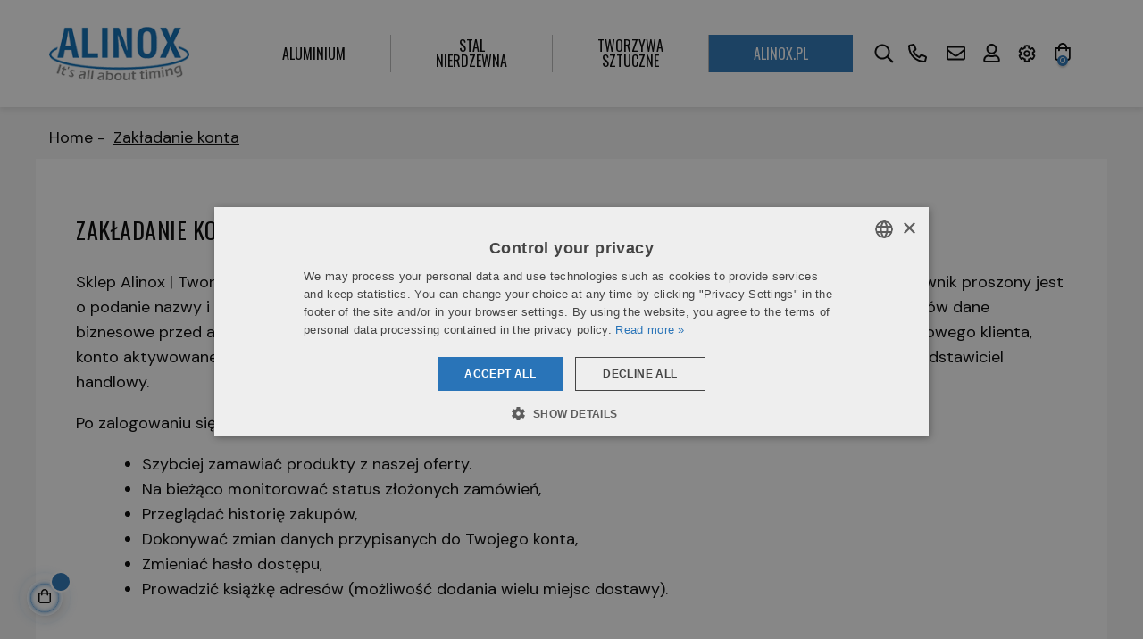

--- FILE ---
content_type: text/html; charset=utf-8
request_url: https://e-alinox.pl/en/content/16-zakladanie-konta
body_size: 12345
content:
<!doctype html>
<html lang="en"  class="default" >
  <head>
    
      
    <meta charset="utf-8">


    <meta http-equiv="x-ua-compatible" content="ie=edge">



            <title>Zakładanie konta - Alinox Sp. z o.o.</title>
                <meta name="description" content="Sklep Alinox | Tworzywa Sztuczne skierowany jest do klientów biznesowych (B2B) dla tego też, każdy nowy użytkownik proszony jest o podanie nazwy i...">
                        <link rel="canonical" href="https://e-alinox.pl/en/content/16-zakladanie-konta">
        
                    <link rel="alternate" href="https://e-alinox.pl/pl/content/16-zakladanie-konta" hreflang="pl">
                    <link rel="alternate" href="https://e-alinox.pl/en/content/16-zakladanie-konta" hreflang="en-US">
            



    <meta name="viewport" content="width=device-width, initial-scale=1">



    <link rel="icon" type="image/vnd.microsoft.icon" href="https://e-alinox.pl/img/favicon.ico?1657103534">
    <link rel="shortcut icon" type="image/x-icon" href="https://e-alinox.pl/img/favicon.ico?1657103534">



    

      <link rel="stylesheet" href="https://e-alinox.pl/themes/at_movic/assets/css/theme.css" type="text/css" media="all">
  <link rel="stylesheet" href="https://e-alinox.pl/themes/at_movic/modules/ps_searchbar/ps_searchbar.css" type="text/css" media="all">
  <link rel="stylesheet" href="https://e-alinox.pl/themes/at_movic/modules/leobootstrapmenu/views/css/megamenu.css" type="text/css" media="all">
  <link rel="stylesheet" href="https://e-alinox.pl/themes/at_movic/modules/leobootstrapmenu/views/css/leomenusidebar.css" type="text/css" media="all">
  <link rel="stylesheet" href="https://e-alinox.pl/themes/at_movic/modules/leoslideshow/views/css/typo/typo.css" type="text/css" media="all">
  <link rel="stylesheet" href="https://e-alinox.pl/themes/at_movic/modules/leoslideshow/views/css/iView/iview.css" type="text/css" media="all">
  <link rel="stylesheet" href="https://e-alinox.pl/themes/at_movic/modules/leoslideshow/views/css/iView/skin_4_responsive/style.css" type="text/css" media="all">
  <link rel="stylesheet" href="https://e-alinox.pl/modules/leoquicklogin/views/css/front.css" type="text/css" media="all">
  <link rel="stylesheet" href="https://e-alinox.pl/themes/at_movic/modules/leoblog/views/css/leoblog.css" type="text/css" media="all">
  <link rel="stylesheet" href="https://e-alinox.pl/modules/leofeature/views/css/jquery.mCustomScrollbar.css" type="text/css" media="all">
  <link rel="stylesheet" href="https://e-alinox.pl/themes/at_movic/modules/leofeature/views/css/front.css" type="text/css" media="all">
  <link rel="stylesheet" href="https://e-alinox.pl/modules/gdprpro//views/css/newsletter.css" type="text/css" media="all">
  <link rel="stylesheet" href="https://e-alinox.pl/modules/gdprpro//views/css/gdpr-modal.css" type="text/css" media="all">
  <link rel="stylesheet" href="https://e-alinox.pl/modules/gdprpro//views/css/front.css" type="text/css" media="all">
  <link rel="stylesheet" href="https://e-alinox.pl/modules/b2bregistration//views/css/front.css" type="text/css" media="all">
  <link rel="stylesheet" href="https://e-alinox.pl/js/jquery/ui/themes/base/minified/jquery-ui.min.css" type="text/css" media="all">
  <link rel="stylesheet" href="https://e-alinox.pl/js/jquery/ui/themes/base/minified/jquery.ui.theme.min.css" type="text/css" media="all">
  <link rel="stylesheet" href="https://e-alinox.pl/js/jquery/plugins/fancybox/jquery.fancybox.css" type="text/css" media="all">
  <link rel="stylesheet" href="https://e-alinox.pl/modules/blockgrouptop/views/css/blockgrouptop.css" type="text/css" media="all">
  <link rel="stylesheet" href="https://e-alinox.pl/themes/at_movic/modules/leoproductsearch/views/css/leosearch.css" type="text/css" media="all">
  <link rel="stylesheet" href="https://e-alinox.pl/modules/leoproductsearch/views/css/jquery.autocomplete_productsearch.css" type="text/css" media="all">
  <link rel="stylesheet" href="https://e-alinox.pl/themes/at_movic_silnet/modules/appagebuilder/views/css/owl.carousel.css" type="text/css" media="all">
  <link rel="stylesheet" href="https://e-alinox.pl/themes/at_movic_silnet/modules/appagebuilder/views/css/owl.theme.css" type="text/css" media="all">
  <link rel="stylesheet" href="https://e-alinox.pl/themes/at_movic_silnet/modules/appagebuilder/views/css/slick-theme.css" type="text/css" media="all">
  <link rel="stylesheet" href="https://e-alinox.pl/themes/at_movic_silnet/modules/appagebuilder/views/css/slick.css" type="text/css" media="all">
  <link rel="stylesheet" href="https://e-alinox.pl/themes/at_movic_silnet/modules/appagebuilder/views/css/ApImageHotspot.css" type="text/css" media="all">
  <link rel="stylesheet" href="https://e-alinox.pl/themes/at_movic_silnet/modules/appagebuilder/views/css/styles.css" type="text/css" media="all">
  <link rel="stylesheet" href="https://e-alinox.pl/modules/appagebuilder/views/css/unique.css" type="text/css" media="all">
  <link rel="stylesheet" href="https://e-alinox.pl/themes/at_movic_silnet/modules/appagebuilder/views/css/profiles/profile1721597536.css" type="text/css" media="all">
  <link rel="stylesheet" href="https://e-alinox.pl/themes/at_movic_silnet/assets/css/custom.css" type="text/css" media="all">



<link rel="preconnect" href="https://fonts.gstatic.com">
<link rel="preconnect" href="https://kit.fontawesome.com">
<link href="https://fonts.googleapis.com/css2?family=DM+Sans:wght@400;500;700&display=swap" rel="stylesheet">

    


             


  <script type="text/javascript">
        var LEO_COOKIE_THEME = "AP_MODULE_PANEL_CONFIG";
        var add_cart_error = "An error occurred while processing your request. Please try again";
        var ajaxsearch = "1";
        var appagebuilderToken = "a8c6b3a199b53df5fb72f47e1d1a4e3f";
        var buttoncompare_title_add = "Add to Compare";
        var buttoncompare_title_remove = "Remove from Compare";
        var buttonwishlist_title_add = "Add to Wishlist";
        var buttonwishlist_title_remove = "Remove from WishList";
        var comparator_max_item = 3;
        var compared_products = [];
        var controller = "cms";
        var controller_link = "https:\/\/e-alinox.pl\/en\/b2bregistration";
        var create_account = "Now you can create account as B2B";
        var dp_id_module = 101;
        var dp_public_path = "https:\/\/e-alinox.pl\/modules\/dynamicproduct\/lib\/media\/dist\/";
        var dp_version = "3.13.1";
        var enable_dropdown_defaultcart = 1;
        var enable_flycart_effect = 1;
        var enable_notification = 1;
        var gdprSettings = {"gdprEnabledModules":[],"gdprCookieStoreUrl":"https:\/\/e-alinox.pl\/en\/module\/gdprpro\/storecookie","newsletterConsentText":"&lt;p&gt;I want to receive newsletter&lt;\/p&gt;","checkAllByDefault":false,"under18AlertText":"You need to be 18+ to visit this site","closeModalOnlyWithButtons":true,"showWindow":false,"isBot":true,"doNotTrackCompliance":false,"reloadAfterSave":false,"reloadAfterAcceptAll":false,"scrollLock":false,"acceptByScroll":false};
        var height_cart_item = "115";
        var isLogged = false;
        var leo_push = 0;
        var leo_search_url = "https:\/\/e-alinox.pl\/en\/module\/leoproductsearch\/productsearch";
        var leo_token = "a8c6b3a199b53df5fb72f47e1d1a4e3f";
        var leoproductsearch_static_token = "a8c6b3a199b53df5fb72f47e1d1a4e3f";
        var leoproductsearch_token = "8f4017f69660324a3391d36ce43fd55e";
        var lf_is_gen_rtl = false;
        var lps_show_product_img = "1";
        var lps_show_product_price = true;
        var lql_ajax_url = "https:\/\/e-alinox.pl\/en\/module\/leoquicklogin\/leocustomer";
        var lql_is_gen_rtl = false;
        var lql_module_dir = "\/modules\/leoquicklogin\/";
        var lql_myaccount_url = "https:\/\/e-alinox.pl\/en\/moje-konto";
        var lql_redirect = "";
        var normal_form = 1;
        var number_cartitem_display = 3;
        var numpro_display = "100";
        var prestashop = {"cart":{"products":[],"totals":{"total":{"type":"total","label":"Total","amount":0,"value":"z\u01420.00"},"total_including_tax":{"type":"total","label":"Total (tax incl.)","amount":0,"value":"z\u01420.00"},"total_excluding_tax":{"type":"total","label":"Total (tax excl.)","amount":0,"value":"z\u01420.00"}},"subtotals":{"products":{"type":"products","label":"Subtotal","amount":0,"value":"z\u01420.00"},"discounts":null,"shipping":{"type":"shipping","label":"Shipping","amount":0,"value":""},"tax":null},"products_count":0,"summary_string":"0 items","vouchers":{"allowed":0,"added":[]},"discounts":[],"minimalPurchase":0,"minimalPurchaseRequired":""},"currency":{"id":1,"name":"Z\u0142oty polski","iso_code":"PLN","iso_code_num":"985","sign":"z\u0142"},"customer":{"lastname":null,"firstname":null,"email":null,"birthday":null,"newsletter":null,"newsletter_date_add":null,"optin":null,"website":null,"company":null,"siret":null,"ape":null,"is_logged":false,"gender":{"type":null,"name":null},"addresses":[]},"country":{"id_zone":1,"id_currency":0,"call_prefix":48,"iso_code":"PL","active":"1","contains_states":"0","need_identification_number":"0","need_zip_code":"1","zip_code_format":"NN-NNN","display_tax_label":"1","name":"Polska","id":14},"language":{"name":"English","iso_code":"en","locale":"en-US","language_code":"en-US","active":"1","is_rtl":"0","date_format_lite":"Y-m-d","date_format_full":"Y-m-d H:i:s","id":2},"page":{"title":"","canonical":"https:\/\/e-alinox.pl\/en\/content\/16-zakladanie-konta","meta":{"title":"Zak\u0142adanie konta","description":"","keywords":"","robots":"index"},"page_name":"cms","body_classes":{"lang-en":true,"lang-rtl":false,"country-PL":true,"currency-PLN":true,"layout-full-width":true,"page-cms":true,"tax-display-enabled":true,"page-customer-account":false,"cms-id-16":true},"admin_notifications":[],"password-policy":{"feedbacks":{"0":"Very weak","1":"Weak","2":"Average","3":"Strong","4":"Very strong","Straight rows of keys are easy to guess":"Straight rows of keys are easy to guess","Short keyboard patterns are easy to guess":"Short keyboard patterns are easy to guess","Use a longer keyboard pattern with more turns":"Use a longer keyboard pattern with more turns","Repeats like \"aaa\" are easy to guess":"Repeats like \"aaa\" are easy to guess","Repeats like \"abcabcabc\" are only slightly harder to guess than \"abc\"":"Repeats like \"abcabcabc\" are only slightly harder to guess than \"abc\"","Sequences like abc or 6543 are easy to guess":"Sequences like \"abc\" or \"6543\" are easy to guess.","Recent years are easy to guess":"Recent years are easy to guess","Dates are often easy to guess":"Dates are often easy to guess","This is a top-10 common password":"This is a top-10 common password","This is a top-100 common password":"This is a top-100 common password","This is a very common password":"This is a very common password","This is similar to a commonly used password":"This is similar to a commonly used password","A word by itself is easy to guess":"A word by itself is easy to guess","Names and surnames by themselves are easy to guess":"Names and surnames by themselves are easy to guess","Common names and surnames are easy to guess":"Common names and surnames are easy to guess","Use a few words, avoid common phrases":"Use a few words, avoid common phrases","No need for symbols, digits, or uppercase letters":"No need for symbols, digits, or uppercase letters","Avoid repeated words and characters":"Avoid repeated words and characters","Avoid sequences":"Avoid sequences","Avoid recent years":"Avoid recent years","Avoid years that are associated with you":"Avoid years that are associated with you","Avoid dates and years that are associated with you":"Avoid dates and years that are associated with you","Capitalization doesn't help very much":"Capitalization doesn't help very much","All-uppercase is almost as easy to guess as all-lowercase":"All-uppercase is almost as easy to guess as all-lowercase","Reversed words aren't much harder to guess":"Reversed words aren't much harder to guess","Predictable substitutions like '@' instead of 'a' don't help very much":"Predictable substitutions like \"@\" instead of \"a\" don't help very much.","Add another word or two. Uncommon words are better.":"Add another word or two. Uncommon words are better."}}},"shop":{"name":"Alinox Sp. z o.o.","logo":"https:\/\/e-alinox.pl\/img\/logo-1657103534.jpg","stores_icon":"https:\/\/e-alinox.pl\/img\/logo_stores.png","favicon":"https:\/\/e-alinox.pl\/img\/favicon.ico"},"core_js_public_path":"\/themes\/","urls":{"base_url":"https:\/\/e-alinox.pl\/","current_url":"https:\/\/e-alinox.pl\/en\/content\/16-zakladanie-konta","shop_domain_url":"https:\/\/e-alinox.pl","img_ps_url":"https:\/\/e-alinox.pl\/img\/","img_cat_url":"https:\/\/e-alinox.pl\/img\/c\/","img_lang_url":"https:\/\/e-alinox.pl\/img\/l\/","img_prod_url":"https:\/\/e-alinox.pl\/img\/p\/","img_manu_url":"https:\/\/e-alinox.pl\/img\/m\/","img_sup_url":"https:\/\/e-alinox.pl\/img\/su\/","img_ship_url":"https:\/\/e-alinox.pl\/img\/s\/","img_store_url":"https:\/\/e-alinox.pl\/img\/st\/","img_col_url":"https:\/\/e-alinox.pl\/img\/co\/","img_url":"https:\/\/e-alinox.pl\/themes\/at_movic\/assets\/img\/","css_url":"https:\/\/e-alinox.pl\/themes\/at_movic\/assets\/css\/","js_url":"https:\/\/e-alinox.pl\/themes\/at_movic\/assets\/js\/","pic_url":"https:\/\/e-alinox.pl\/upload\/","theme_assets":"https:\/\/e-alinox.pl\/themes\/at_movic\/assets\/","theme_dir":"https:\/\/e-alinox.pl\/themes\/at_movic_silnet\/","child_theme_assets":"https:\/\/e-alinox.pl\/themes\/at_movic_silnet\/assets\/","child_img_url":"https:\/\/e-alinox.pl\/themes\/at_movic_silnet\/assets\/img\/","child_css_url":"https:\/\/e-alinox.pl\/themes\/at_movic_silnet\/assets\/css\/","child_js_url":"https:\/\/e-alinox.pl\/themes\/at_movic_silnet\/assets\/js\/","pages":{"address":"https:\/\/e-alinox.pl\/en\/adres","addresses":"https:\/\/e-alinox.pl\/en\/adresy","authentication":"https:\/\/e-alinox.pl\/en\/logowanie","manufacturer":"https:\/\/e-alinox.pl\/en\/brands","cart":"https:\/\/e-alinox.pl\/en\/koszyk","category":"https:\/\/e-alinox.pl\/en\/index.php?controller=category","cms":"https:\/\/e-alinox.pl\/en\/index.php?controller=cms","contact":"https:\/\/e-alinox.pl\/en\/kontakt","discount":"https:\/\/e-alinox.pl\/en\/rabaty","guest_tracking":"https:\/\/e-alinox.pl\/en\/sledzenie-zamowien-gosci","history":"https:\/\/e-alinox.pl\/en\/historia-zamowien","identity":"https:\/\/e-alinox.pl\/en\/dane-osobiste","index":"https:\/\/e-alinox.pl\/en\/","my_account":"https:\/\/e-alinox.pl\/en\/moje-konto","order_confirmation":"https:\/\/e-alinox.pl\/en\/potwierdzenie-zamowienia","order_detail":"https:\/\/e-alinox.pl\/en\/index.php?controller=order-detail","order_follow":"https:\/\/e-alinox.pl\/en\/sledzenie-zamowienia","order":"https:\/\/e-alinox.pl\/en\/zam\u00f3wienie","order_return":"https:\/\/e-alinox.pl\/en\/index.php?controller=order-return","order_slip":"https:\/\/e-alinox.pl\/en\/potwierdzenie-zwrotu","pagenotfound":"https:\/\/e-alinox.pl\/en\/nie-znaleziono-strony","password":"https:\/\/e-alinox.pl\/en\/odzyskiwanie-hasla","pdf_invoice":"https:\/\/e-alinox.pl\/en\/index.php?controller=pdf-invoice","pdf_order_return":"https:\/\/e-alinox.pl\/en\/index.php?controller=pdf-order-return","pdf_order_slip":"https:\/\/e-alinox.pl\/en\/index.php?controller=pdf-order-slip","prices_drop":"https:\/\/e-alinox.pl\/en\/promocje","product":"https:\/\/e-alinox.pl\/en\/index.php?controller=product","registration":"https:\/\/e-alinox.pl\/en\/index.php?controller=registration","search":"https:\/\/e-alinox.pl\/en\/szukaj","sitemap":"https:\/\/e-alinox.pl\/en\/Mapa strony","stores":"https:\/\/e-alinox.pl\/en\/nasze-sklepy","supplier":"https:\/\/e-alinox.pl\/en\/dostawcy","new_products":"https:\/\/e-alinox.pl\/en\/nowe-produkty","brands":"https:\/\/e-alinox.pl\/en\/brands","register":"https:\/\/e-alinox.pl\/en\/index.php?controller=registration","order_login":"https:\/\/e-alinox.pl\/en\/zam\u00f3wienie?login=1"},"alternative_langs":{"pl":"https:\/\/e-alinox.pl\/pl\/content\/16-zakladanie-konta","en-US":"https:\/\/e-alinox.pl\/en\/content\/16-zakladanie-konta"},"actions":{"logout":"https:\/\/e-alinox.pl\/en\/?mylogout="},"no_picture_image":{"bySize":{"small_default":{"url":"https:\/\/e-alinox.pl\/img\/p\/en-default-small_default.jpg","width":98,"height":98},"cart_default":{"url":"https:\/\/e-alinox.pl\/img\/p\/en-default-cart_default.jpg","width":125,"height":125},"home_default":{"url":"https:\/\/e-alinox.pl\/img\/p\/en-default-home_default.jpg","width":320,"height":320},"medium_default":{"url":"https:\/\/e-alinox.pl\/img\/p\/en-default-medium_default.jpg","width":452,"height":452},"large_default":{"url":"https:\/\/e-alinox.pl\/img\/p\/en-default-large_default.jpg","width":800,"height":800}},"small":{"url":"https:\/\/e-alinox.pl\/img\/p\/en-default-small_default.jpg","width":98,"height":98},"medium":{"url":"https:\/\/e-alinox.pl\/img\/p\/en-default-home_default.jpg","width":320,"height":320},"large":{"url":"https:\/\/e-alinox.pl\/img\/p\/en-default-large_default.jpg","width":800,"height":800},"legend":""}},"configuration":{"display_taxes_label":true,"display_prices_tax_incl":false,"is_catalog":false,"show_prices":true,"opt_in":{"partner":false},"quantity_discount":{"type":"discount","label":"Unit discount"},"voucher_enabled":0,"return_enabled":0},"field_required":[],"breadcrumb":{"links":[{"title":"Home","url":"https:\/\/e-alinox.pl\/en\/"},{"title":"Zak\u0142adanie konta","url":"https:\/\/e-alinox.pl\/en\/content\/16-zakladanie-konta"}],"count":2},"link":{"protocol_link":"https:\/\/","protocol_content":"https:\/\/"},"time":1769810773,"static_token":"a8c6b3a199b53df5fb72f47e1d1a4e3f","token":"8f4017f69660324a3391d36ce43fd55e","debug":false};
        var productcompare_add = "The product has been added to list compare";
        var productcompare_add_error = "An error occurred while adding. Please try again";
        var productcompare_max_item = "You cannot add more than 3 product(s) to the product comparison";
        var productcompare_remove = "The product was successfully removed from list compare";
        var productcompare_remove_error = "An error occurred while removing. Please try again";
        var productcompare_url = "https:\/\/e-alinox.pl\/en\/module\/leofeature\/productscompare";
        var productcompare_viewlistcompare = "View list compare";
        var ps_version = "8.1.5";
        var psemailsubscription_subscription = "https:\/\/e-alinox.pl\/en\/module\/ps_emailsubscription\/subscription";
        var register_as_b2b = "Register as B2B";
        var show_popup = 1;
        var site_key = "";
        var text_no_product = "Don't have products";
        var text_results_count = "results";
        var type_dropdown_defaultcart = "dropdown";
        var type_flycart_effect = "fade";
        var url_leoproductattribute = "https:\/\/e-alinox.pl\/en\/module\/leofeature\/LeoProductAttribute";
        var width_cart_item = "265";
        var wishlist_add = "The product was successfully added to your wishlist";
        var wishlist_cancel_txt = "Cancel";
        var wishlist_confirm_del_txt = "Delete selected item?";
        var wishlist_del_default_txt = "Cannot delete default wishlist";
        var wishlist_email_txt = "Email";
        var wishlist_loggin_required = "You must be logged in to manage your wishlist";
        var wishlist_ok_txt = "Ok";
        var wishlist_quantity_required = "You must enter a quantity";
        var wishlist_remove = "The product was successfully removed from your wishlist";
        var wishlist_reset_txt = "Reset";
        var wishlist_send_txt = "Send";
        var wishlist_send_wishlist_txt = "Send wishlist";
        var wishlist_url = "https:\/\/e-alinox.pl\/en\/module\/leofeature\/mywishlist";
        var wishlist_viewwishlist = "View your wishlist";
      </script>

  <script type="text/javascript">
    var choosefile_text = "Choose file";
    var turnoff_popup_text = "Do not show this popup again";
    
    var size_item_quickview = 82;
    var style_scroll_quickview = 'vertical';
    
    var size_item_page = 113;
    var style_scroll_page = 'horizontal';
    
    var size_item_quickview_attr = 101;	
    var style_scroll_quickview_attr = 'vertical';
    
    var size_item_popup = 160;
    var style_scroll_popup = 'vertical';
  </script>




    <script type="text/javascript">
	
	var FancyboxI18nClose = "Close";
	var FancyboxI18nNext = "Next";
	var FancyboxI18nPrev = "Previous";
	var current_link = "http://e-alinox.pl/en/";		
	var currentURL = window.location;
	currentURL = String(currentURL);
	currentURL = currentURL.replace("https://","").replace("http://","").replace("www.","").replace( /#\w*/, "" );
	current_link = current_link.replace("https://","").replace("http://","").replace("www.","");
	var text_warning_select_txt = "Please select One to remove?";
	var text_confirm_remove_txt = "Are you sure to remove footer row?";
	var close_bt_txt = "Close";
	var list_menu = [];
	var list_menu_tmp = {};
	var list_tab = [];
	var isHomeMenu = 0;
	
</script><!-- @file modules\appagebuilder\views\templates\hook\header -->

<script>
	/**
	 * List functions will run when document.ready()
	 */
	var ap_list_functions = [];
	/**
	 * List functions will run when window.load()
	 */
	var ap_list_functions_loaded = [];

	/**
	 * List functions will run when document.ready() for theme
	 */

	var products_list_functions = [];
</script>


<script type='text/javascript'>
	var leoOption = {
		category_qty:1,
		product_list_image:0,
		product_one_img:1,
		productCdown: 1,
		productColor: 0,
		homeWidth: 320,
		homeheight: 320,
	}

	ap_list_functions.push(function(){
		if (typeof $.LeoCustomAjax !== "undefined" && $.isFunction($.LeoCustomAjax)) {
			var leoCustomAjax = new $.LeoCustomAjax();
			leoCustomAjax.processAjax();
		}
	});
</script>
  
    <!-- Google Tag Manager -->
    <script>(function(w,d,s,l,i){w[l]=w[l]||[];w[l].push({'gtm.start':
    new Date().getTime(),event:'gtm.js'});var f=d.getElementsByTagName(s)[0],
    j=d.createElement(s),dl=l!='dataLayer'?'&l='+l:'';j.async=true;j.src=
    'https://www.googletagmanager.com/gtm.js?id='+i+dl;f.parentNode.insertBefore(j,f);
    })(window,document,'script','dataLayer','GTM-WRQRQC2');</script>
    <!-- End Google Tag Manager -->
    
<script async src="https://www.googletagmanager.com/gtag/js?id=UA-98724801-1"></script>
<script>
  window.dataLayer = window.dataLayer || [];
  function gtag(){dataLayer.push(arguments);}
  gtag('js', new Date());
  gtag(
    'config',
    'UA-98724801-1',
    {
      'debug_mode':false
      , 'anonymize_ip': true                }
  );
</script>







<meta property="og:type" content="website">
<meta property="og:url" content="https://e-alinox.pl">
<meta property="og:title" content="e-Alinox">
<meta property="og:description" content="Zajmujemy się dystrybucją aluminium, stali nierdzewnej i metali kolorowych na rynek krajowy i międzynarodowy.">
<meta property="og:site_name" content="e-Alinox">
<meta property="og:image" content="https://e-alinox.pl/img/site-image.jpg">
<meta property="og:image:width" content="1200">
<meta property="og:image:height" content="630">    
  </head>
  <body id="cms" class="lang-en country-pl currency-pln layout-full-width page-cms tax-display-enabled cms-id-16 ">

    
        
  <!-- Google Tag Manager (noscript) -->
  <noscript><iframe src="https://www.googletagmanager.com/ns.html?id=GTM-WRQRQC2"
  height="0" width="0" style="display:none;visibility:hidden"></iframe></noscript>
  <!-- End Google Tag Manager (noscript) -->
  

    

    <main id="page">
      
              
      <header id="header">
        <div class="header-container">
          
            
  <div class="header-banner">
          <div class="container">
              <div class="inner"></div>
          </div>
        </div>



  <nav class="header-nav">
    <div class="topnav">
              <div class="inner"></div>
          </div>
    <div class="bottomnav">
              <div class="inner"></div>
          </div>
  </nav>



  <div class="header-top">
          <div class="inner"><!-- @file modules\appagebuilder\views\templates\hook\ApRow -->
<div class="wrapper"
    >

<div class="container">
    <div        class="row box-top no-margin top-silnet ApRow  has-bg bg-boxed"
                            style="background: no-repeat;"        data-bg_data=" no-repeat"        >
                                            <!-- @file modules\appagebuilder\views\templates\hook\ApColumn -->
<div    class="col-xl-4 col-lg-6 col-md-12 col-sm-12 col-xs-12 col-sp-12 p-0 ApColumn "
	    >
                    <!-- @file modules\appagebuilder\views\templates\hook\ApGenCode -->

	<div class="h-logo">    <a href="https://e-alinox.pl/">        <img class="img-fluid" src="https://e-alinox.pl/img/logo-1657103534.jpg" alt="Alinox Sp. z o.o.">    </a></div>

    </div><!-- @file modules\appagebuilder\views\templates\hook\ApColumn -->
<div    class="col-xl-6 col-lg-6 col-md-3 col-sm-3 col-xs-3 col-sp-3 col-menu s-mmenu ApColumn "
	    >
                    <!-- @file modules\appagebuilder\views\templates\hook\ApSlideShow -->
<div id="memgamenu-form_15145143101910362" class="ApMegamenu">
			    
                <nav data-megamenu-id="15145143101910362" class="leo-megamenu cavas_menu navbar navbar-default enable-canvas " role="navigation">
                            <!-- Brand and toggle get grouped for better mobile display -->
                            <div class="navbar-header">
                                    <button type="button" class="navbar-toggler hidden-lg-up" data-toggle="collapse" data-target=".megamenu-off-canvas-15145143101910362">
                                            <span class="sr-only">Toggle navigation</span>
                                            &#9776;
                                            <!--
                                            <span class="icon-bar"></span>
                                            <span class="icon-bar"></span>
                                            <span class="icon-bar"></span>
                                            -->
                                    </button>
                            </div>
                            <!-- Collect the nav links, forms, and other content for toggling -->
                                                        <div class="leo-top-menu collapse navbar-toggleable-md megamenu-off-canvas megamenu-off-canvas-15145143101910362"><ul class="nav navbar-nav megamenu horizontal">    <li data-menu-type="category" class="nav-item   leo-1" >
        <a class="nav-link has-category" href="https://e-alinox.pl/en/333-aluminium" target="_self">
                            
                            <span class="menu-title">Aluminium</span>
                                                        </a>
    </li>
    <li data-menu-type="category" class="nav-item   leo-1" >
        <a class="nav-link has-category" href="https://e-alinox.pl/en/342-stal-nierdzewna" target="_self">
                            
                            <span class="menu-title">Stal nierdzewna</span>
                                                        </a>
    </li>
    <li data-menu-type="category" class="nav-item   leo-1" >
        <a class="nav-link has-category" href="https://e-alinox.pl/en/322-tworzywa" target="_self">
                            
                            <span class="menu-title">Tworzywa sztuczne</span>
                                                        </a>
    </li>
    <li data-menu-type="url" class="nav-item alinox  leo-1" >
        <a class="nav-link has-category" href="https://alinox.pl/" target="_blank">
                            
                            <span class="menu-title">alinox.pl</span>
                                                        </a>
    </li>
</ul></div>
            </nav>
<script type="text/javascript">
	list_menu_tmp.id = '15145143101910362';
	list_menu_tmp.type = 'horizontal';
	list_menu_tmp.show_cavas =1;
	list_menu_tmp.list_tab = list_tab;
	list_menu.push(list_menu_tmp);
	list_menu_tmp = {};	
	list_tab = {};
</script>
    
	</div>

    </div><!-- @file modules\appagebuilder\views\templates\hook\ApColumn -->
<div    class="col-xl-2 col-lg-4 col-md-9 col-sm-9 col-xs-9 col-sp-9 col-info ApColumn "
	    >
                    <!-- @file modules\appagebuilder\views\templates\hook\ApModule -->


<!-- Block search module -->
<div id="leo_search_block_top" class="block exclusive">
	<h4 class="title_block" aria-label="Search">
	<i class="far fa-search search"></i>
	<i class="far fa-times close"></i>
	</h4>
		<form method="get" action="https://e-alinox.pl/en/index.php?controller=productsearch" id="leosearchtopbox" data-label-suggestion="Suggestion" data-search-for="Search for" data-in-category="in category" data-products-for="Products For" data-label-products="Products" data-view-all="View all">
		<input type="hidden" name="fc" value="module" />
		<input type="hidden" name="module" value="leoproductsearch" />
		<input type="hidden" name="controller" value="productsearch" />
		<input type="hidden" name="txt_not_found" value="No products found">
                <input type="hidden" name="leoproductsearch_static_token" value="a8c6b3a199b53df5fb72f47e1d1a4e3f"/>
		    	<label>Search products:</label>
		<div class="block_content clearfix leoproductsearch-content">
						<div class="leoproductsearch-result">
				<div class="leoproductsearch-loading cssload-speeding-wheel"></div>
				<input class="search_query form-control grey" type="text" id="leo_search_query_top" name="search_query" value="" placeholder="Search"/>
				<div class="ac_results lps_results"></div>
			</div>
			<button type="submit" id="leo_search_top_button" class="btn btn-default button button-small"><span><i class="far fa-search"></i></span></button> 
		</div>
	</form>
</div>
<script type="text/javascript">
	var blocksearch_type = 'top';
</script>
<!-- /Block search module -->
<!-- @file modules\appagebuilder\views\templates\hook\ApGenCode -->

	<div class="phone-button">    <a class="ap-btn-phone" href="tel:327658104" data-custom-class="label">        <i class="far fa-phone-alt"></i><span class="label"></span>    </a></div><div class="email-button">    <a class="ap-btn-email " href="/cdn-cgi/l/email-protection#deb7b0b8b19ebbf3bfb2b7b0b1a6f0aeb2">        <i class="far fa-envelope"></i>    </a></div>
<!-- @file modules\appagebuilder\views\templates\hook\ApModule -->
<div>
    <a href="https://e-alinox.pl/en/b2bregistration?profile_key=b2b-customer-create">
        <i class="far fa-user"></i>
    </a>
</div><!-- @file modules\appagebuilder\views\templates\hook\ApModule -->
<!-- Block languages module -->
<div id="leo_block_top" class="popup-over dropdown js-dropdown">
    <a href="javascript:void(0)" data-toggle="dropdown" class="popup-title" title="">
    				<i class="far fa-cog"></i>
	    	</a>
	<div class="popup-content dropdown-menu">
				<div class="language-selector">
			<span>Language</span>
			<ul class="link">
						          	<li >
		            	<a href="https://e-alinox.pl/pl/content/16-zakladanie-konta" class="dropdown-item" title="Polski">
		            		<span class="lang-img"><img loading="lazy" src="/img/l/1.jpg" alt="pl" width="16" height="11" /></span>
		            				            		<span class="lang-name">pl</span>
		            	</a>
		          	</li>
		        		          	<li  class="current" >
		            	<a href="https://e-alinox.pl/en/content/16-zakladanie-konta" class="dropdown-item" title="English">
		            		<span class="lang-img"><img loading="lazy" src="/img/l/2.jpg" alt="en" width="16" height="11" /></span>
		            				            		<span class="lang-name">en</span>
		            	</a>
		          	</li>
		        			</ul>
		</div>
		<div class="currency-selector">
			<span>Currency</span>
			<ul class="link">
						        	<li  class="current" >
		          		<a title="Złoty polski" rel="nofollow" href="https://e-alinox.pl/en/content/16-zakladanie-konta?SubmitCurrency=1&amp;id_currency=1" class="dropdown-item">
		          			<span class="cur-code">PLN</span>
		          			<span class="cur-name">zł</span>
		          		</a>
		        	</li>
		      				</ul>
		</div>
	</div>
</div>

<!-- /Block languages module -->
<!-- @file modules\appagebuilder\views\templates\hook\ApModule -->
<div id="_desktop_cart">
  <div class="blockcart cart-preview inactive" data-refresh-url="//e-alinox.pl/en/module/ps_shoppingcart/ajax">
    <div class="header">
            <i class="far fa-shopping-bag"></i>
        <span class="cart-products-count">0</span>
          </div>
  </div>
</div>

    </div>            </div>
</div>
</div>
        
	<script data-cfasync="false" src="/cdn-cgi/scripts/5c5dd728/cloudflare-static/email-decode.min.js"></script><script>
		ap_list_functions.push(function(){
			$.stellar({horizontalScrolling:false}); 
		});
	</script>
    
    </div>
          </div>
  
          
        </div>
      </header>
      <section id="wrapper">
       
              <div class="container">
                
            

<nav data-depth="2" class="breadcrumb hidden-sm-down">
  <ol itemscope itemtype="http://schema.org/BreadcrumbList">
    
              
          <li itemprop="itemListElement" itemscope itemtype="http://schema.org/ListItem">
            <a itemprop="item" href="https://e-alinox.pl/en/">
              <span itemprop="name">Home</span>
            </a>
            <meta itemprop="position" content="1">
          </li>
        
              
          <li itemprop="itemListElement" itemscope itemtype="http://schema.org/ListItem">
            <a itemprop="item" href="https://e-alinox.pl/en/content/16-zakladanie-konta">
              <span itemprop="name">Zakładanie konta</span>
            </a>
            <meta itemprop="position" content="2">
          </li>
        
          
  </ol>
</nav>
          
          
            
<aside id="notifications">
  <div class="notifications-inner">
    
    
    
      </div>
</aside>
          
          <div class="row">
            

            
  <div id="content-wrapper" class="col-lg-12 col-xs-12 js-content-wrapper">
    
    

  <section id="main">

    
      
        <header class="page-header">
          <h1>
  Zakładanie konta
</h1>
        </header>
      
    

    
  <section id="content" class="page-content page-cms page-cms-16">

    
      <p>Sklep Alinox | Tworzywa Sztuczne skierowany jest do klientów biznesowych (B2B) dla tego też, każdy nowy użytkownik proszony jest o podanie nazwy i numeru Nip firmy w imieniu której składa zamówienie. W celu zachowania najwyższych standardów dane biznesowe przed aktywacją konta klienta są weryfikowane przez nasz działa sprzedaży. Po założeniu konta przez nowego klienta, konto aktywowane jest wciągu 1 dnia roboczego. Każdemu nowemu klientowi przypisywany jest indywidualny przedstawiciel handlowy.</p>
<p>Po zalogowaniu się do platformy Alinox będziesz mógł m.in:</p>
<ul style="list-style-type:disc;"><li style="margin-left:20px;">Szybciej zamawiać produkty z naszej oferty.</li>
<li style="margin-left:20px;">Na bieżąco monitorować status złożonych zamówień,</li>
<li style="margin-left:20px;">Przeglądać historię zakupów,</li>
<li style="margin-left:20px;">Dokonywać zmian danych przypisanych do Twojego konta,</li>
<li style="margin-left:20px;">Zmieniać hasło dostępu,</li>
<li style="margin-left:20px;">Prowadzić książkę adresów (możliwość dodania wielu miejsc dostawy).</li>
</ul>
    

    
      
    

    
      
    

  </section>


    
      <footer class="page-footer">
        
          <!-- Footer content -->
        
      </footer>
    

  </section>


    
  </div>


            
          </div>
                  </div>
        	
      </section>

      <footer id="footer" class="footer-container">
        
          
  <div class="footer-top">
          <div class="inner"></div>
      </div>


  <div class="footer-center">
          <div class="inner"><!-- @file modules\appagebuilder\views\templates\hook\ApRow -->
<div class="wrapper"
    >

<div class="container">
    <div        class="row box-footerlink footer-silnet ApRow  has-bg bg-boxed"
                            style="background: no-repeat;"        data-bg_data=" no-repeat"        >
                                            <!-- @file modules\appagebuilder\views\templates\hook\ApColumn -->
<div    class="col-xl-6 col-lg-6 col-md-6 col-sm-12 col-xs-12 col-sp-12  ApColumn "
	    >
                    <!-- @file modules\appagebuilder\views\templates\hook\ApBlockLink -->
            <div class="block block-toggler ApLink ApBlockLink accordion_small_screen">
                                                    <ul class="collapse" id="footer-link-form_4719395687470032">
                                                                        <li><a href="https://e-alinox.pl/en/content/28-webshop-terms-and-conditions" target="_self">Regulamin</a></li>
                                                                                                <li><a href="https://e-alinox.pl/en/content/27-privacy-policy" target="_self">Polityka Prywatności</a></li>
                                                                                                <li><a href="https://e-alinox.pl/en/content/25-general-terms-and-conditions-of-sale" target="_self">Ogólne Warunki Sprzedaży</a></li>
                                                                                                                                            <li><a href="https://e-alinox.pl/en/content/11-cnc-cutting-service" target="_self">Optymalizacja cięcia</a></li>
                                                                                                <li><a href="https://e-alinox.pl/en/content/9-metal-weight-calculator" target="_self">Koszt cięcie</a></li>
                                                                                                <li><a href="https://e-alinox.pl/en/content/11-cnc-cutting-service" target="_self">Cięcie CNC Mysłowice</a></li>
                                                                                                <li><a href="https://e-alinox.pl/en/content/37-odbior-osobisty" target="_self">Odbiór osobisty</a></li>
                                                                                                <li><a href="https://e-alinox.pl/en/content/36-koszt-dostawy" target="_self">Koszt dostawy</a></li>
                                                                                                <li><a href="https://e-alinox.pl/en/content/28-webshop-terms-and-conditions" target="_self">Warunki dostawy</a></li>
                                                                                                <li><a href="/pl/kontakt" target="_self">Kontakt</a></li>
                                                                                                <li><a href="https://e-alinox.pl/en/content/23-customer-service" target="_self">Pomoc</a></li>
                                                                                                <li><a href="javascript:CookieScript.instance.show()" target="_self">Privacy settings</a></li>
                                                            </ul>
                    </div>
    
    </div><!-- @file modules\appagebuilder\views\templates\hook\ApColumn -->
<div    class="col-xl-6 col-lg-6 col-md-6 col-sm-12 col-xs-12 col-sp-12 ap-popup2 ApColumn "
	    >
                    <!-- @file modules\appagebuilder\views\templates\hook\ApModule -->
<div class="block_newsletter block">
    <h4 class="title_block" id="block-newsletter-label">Dopisz się do naszego newslettera!
    </h4>
    <div class="block_content">
        <form action="https://e-alinox.pl/en/#footer" method="post">
            <div class="row">

                <div class="col-xs-12 col-form">
                    <div class="input-wrapper">
                        <input name="email" type="text" value=""
                            placeholder="Wpisz swój adres e-mail..."
                            aria-labelledby="block-newsletter-label">
                        <button class="btn btn-default float-xs-right" name="submitNewsletter" type="submit"
                            value="Subscribe">
                               WYŚLIJ 
                        </button>
                    </div>
                    <input type="hidden" name="action" value="0">
                    <div class="clearfix"></div>
                </div>


            </div>
            <div class="col-xs-12 col-mesg">
                                                                            
                                    </div>

            </form>
        </div>
    </div>
    </div>            </div>
</div>
</div>
        
	<script>
		ap_list_functions.push(function(){
			$.stellar({horizontalScrolling:false}); 
		});
	</script>
    
    </div>
      </div>


  <div class="footer-bottom">
          <div class="inner"><!-- @file modules\appagebuilder\views\templates\hook\ApRow -->
<div class="wrapper"
            style="background: no-repeat"
                        >

<div class="container">
    <div        class="row footer-silnet-bottom ApRow  has-bg bg-fullwidth-container"
                            style=""                >
                                            <!-- @file modules\appagebuilder\views\templates\hook\ApColumn -->
<div    class="col-xl-12 col-lg-12 col-md-12 col-sm-12 col-xs-12 col-sp-12  ApColumn "
	    >
                    <!-- @file modules\appagebuilder\views\templates\hook\ApGenCode -->

	<div class="footer-contact">    <h4 class="title_block">Kontakt</h4>    <ul>        <li>Alinox Sp. z o.o. ul. Partyzantów 7</li>                <li>41-400 Mysłowice</li>        <li>tel.: <a href="tel:+48 32 76 58 104">+48 32 76 58 104</a></li>        <li>e-mail: <a href="/cdn-cgi/l/email-protection#563f38303916337b373a3f38392e78263a"><span class="__cf_email__" data-cfemail="066f68606946632b676a6f68697e28766a">[email&#160;protected]</span></a></li>    </ul>    </div><div class="footer-copyright"><div class="silnet-logo-container">    <a class="silnet-logo-link" href="https://silnet.pl/oferta/tworzenie-stron-www-pozycjonowanie-myslowice?utm_source=AlinoxSp.zo.o.&amp;utm_medium=logo_link&amp;utm_campaign=realizacje&amp;utm_term=animowane" title="tworzenie stron www" target="_blank">      <img src="https://e-alinox.pl/themes/at_movic_silnet/assets/img/silnet-logo.svg" alt="Silnet Media - Sklepy internetowe Mysłowice" class="silnet-logo-image animate" />    </a>  </div>  <span class="copyright-text">    © 2025 Alinox Sp. z o.o.. Wszelkie prawa zastrzeżone.<br>    Oprogramowanie <a class="_blank" href="https://www.prestashop.com" target="_blank" rel="nofollow">PrestaShop™</a>  </span>    </div>

    </div>            </div>
</div>
</div>
        
	<script data-cfasync="false" src="/cdn-cgi/scripts/5c5dd728/cloudflare-static/email-decode.min.js"></script><script>
		ap_list_functions.push(function(){
			$.stellar({horizontalScrolling:false}); 
		});
	</script>
    
    </div>
      </div>
        

        
      </footer>
                      <div id="back-top" class="progress-wrap"> 
          <i class="far fa-angle-up"></i>
            <svg class="progress-circle svg-content" width="100%" height="100%" viewBox="-1 -1 102 102">
              <path d="M50,1 a49,49 0 0,1 0,98 a49,49 0 0,1 0,-98" />
            </svg>
          </div>
      
    </main>

    
                         <script type="text/javascript" src="https://e-alinox.pl/themes/core.js" ></script>
                  <script type="text/javascript" src="https://e-alinox.pl/js/jquery/ui/jquery-ui.min.js" ></script>
                  <script type="text/javascript" src="https://e-alinox.pl/themes/at_movic_silnet/assets/js/theme.js" ></script>
                  <script type="text/javascript" src="https://e-alinox.pl/modules/ps_emailsubscription/views/js/ps_emailsubscription.js" ></script>
                  <script type="text/javascript" src="https://e-alinox.pl/modules/ps_emailalerts/js/mailalerts.js" ></script>
                  <script type="text/javascript" src="https://e-alinox.pl/modules/leoslideshow/views/js/iView/raphael-min.js" ></script>
                  <script type="text/javascript" src="https://e-alinox.pl/themes/at_movic_silnet/modules/leoslideshow/views/js/iView/iview.js" ></script>
                  <script type="text/javascript" src="https://e-alinox.pl/modules/leoslideshow/views/js/leoslideshow.js" ></script>
                  <script type="text/javascript" src="https://e-alinox.pl/modules/leoquicklogin/views/js/leoquicklogin.js" ></script>
                  <script type="text/javascript" src="https://e-alinox.pl/themes/at_movic_silnet/modules/leofeature/views/js/leofeature_cart.js" ></script>
                  <script type="text/javascript" src="https://e-alinox.pl/modules/leofeature/views/js/jquery.mousewheel.min.js" ></script>
                  <script type="text/javascript" src="https://e-alinox.pl/modules/leofeature/views/js/jquery.mCustomScrollbar.js" ></script>
                  <script type="text/javascript" src="https://e-alinox.pl/modules/leofeature/views/js/leofeature_compare.js" ></script>
                  <script type="text/javascript" src="https://e-alinox.pl/themes/at_movic_silnet/modules/leofeature/views/js/leofeature_wishlist.js" ></script>
                  <script type="text/javascript" src="https://e-alinox.pl/modules/appagebuilder/views/js/countdown.js" ></script>
                  <script type="text/javascript" src="https://e-alinox.pl/modules/gdprpro//views/js/newsletter.js" ></script>
                  <script type="text/javascript" src="https://e-alinox.pl/modules/gdprpro//views/js/gdpr-modal.js" ></script>
                  <script type="text/javascript" src="https://e-alinox.pl/modules/gdprpro//views/js/gdpr-consent.js" ></script>
                  <script type="text/javascript" src="https://e-alinox.pl/modules/b2bregistration//views/js/block_normal_reg.js" ></script>
                  <script type="text/javascript" src="https://e-alinox.pl/js/jquery/plugins/fancybox/jquery.fancybox.js" ></script>
                  <script type="text/javascript" src="https://e-alinox.pl/js/jquery/plugins/jquery.cooki-plugin.js" ></script>
                  <script type="text/javascript" src="https://e-alinox.pl/modules/dynamicproduct/lib/media/dist/cart_summary-195047a373c9b0ccb20e.js" ></script>
                  <script type="text/javascript" src="https://e-alinox.pl/themes/at_movic_silnet/modules/leobootstrapmenu/views/js/leobootstrapmenu.js" ></script>
                  <script type="text/javascript" src="https://e-alinox.pl/modules/blockgrouptop/views/js/blockgrouptop.js" ></script>
                  <script type="text/javascript" src="https://e-alinox.pl/themes/at_movic_silnet/modules/leoproductsearch/views/js/jquery.autocomplete_productsearch.js" ></script>
                  <script type="text/javascript" src="https://e-alinox.pl/modules/leoproductsearch/views/js/leosearch.js" ></script>
                  <script type="text/javascript" src="https://e-alinox.pl/modules/ps_shoppingcart/ps_shoppingcart.js" ></script>
                  <script type="text/javascript" src="https://e-alinox.pl/modules/ps_searchbar/ps_searchbar.js" ></script>
                  <script type="text/javascript" src="https://e-alinox.pl/modules/appagebuilder/views/js/jquery.stellar.js" ></script>
                  <script type="text/javascript" src="https://e-alinox.pl/modules/appagebuilder/views/js/owl.carousel.js" ></script>
                  <script type="text/javascript" src="https://e-alinox.pl/modules/appagebuilder/views/js/imagesloaded.pkgd.min.js" ></script>
                  <script type="text/javascript" src="https://e-alinox.pl/modules/appagebuilder/views/js/slick.js" ></script>
                  <script type="text/javascript" src="https://e-alinox.pl/modules/appagebuilder/views/js/jquery.elevateZoom-3.0.8.min.js" ></script>
                  <script type="text/javascript" src="https://e-alinox.pl/modules/appagebuilder/views/js/ApImageHotspot.js" ></script>
                  <script type="text/javascript" src="https://e-alinox.pl/modules/appagebuilder/views/js/script.js" ></script>
                  <script type="text/javascript" src="https://e-alinox.pl/themes/at_movic_silnet/assets/js/custom.js" ></script>
                  <script type="text/javascript" src="https://e-alinox.pl/themes/at_movic_silnet/assets/js/theme-custom.js" ></script>
        




  <script src="https://kit.fontawesome.com/69649832f2.js" crossorigin="anonymous"></script>
    

    
      <div class="modal leo-quicklogin-modal fade" tabindex="-1" role="dialog" aria-hidden="true">
    <div class="modal-dialog" role="document">
        <div class="modal-content">
            <div class="modal-header">
                <button type="button" class="close" data-dismiss="modal" aria-label="Close">
                    <span aria-hidden="true">&times;</span>
                </button>
            </div>
            <div class="modal-body">
                <div class="leo-quicklogin-form row">
			<ul class="lql-action lql-inactive">
			<li class="lql-action-bt">
				<p class="lql-bt lql-bt-login">Login</p>
			</li>
			<li class="lql-action-bt">
				<p class="lql-bt lql-bt-register">Register</p>
			</li>
		</ul>
		<div class="leo-form leo-login-form col-sm-6 leo-form-active">
		<h3 class="leo-login-title">			
			<span class="title-both">
				Existing Account Login
			</span>
		
			<span class="title-only">
				Login to your account
			</span>		
		</h3>
		<form class="lql-form-content leo-login-form-content" action="#" method="post">
			<div class="form-group lql-form-mesg has-success">					
			</div>			
			<div class="form-group lql-form-mesg has-danger">					
			</div>
			<div class="form-group lql-form-content-element">
				<input type="email" class="form-control lql-email-login" name="lql-email-login" required="" placeholder="Email Address">
			</div>
			<div class="form-group lql-form-content-element">
				<input type="password" class="form-control lql-pass-login" name="lql-pass-login" required="" placeholder="Password">
			</div>
			<div class="form-group row lql-form-content-element">				
				<div class="col-xs-6">
											<input type="checkbox" class="lql-rememberme" name="lql-rememberme">
						<label class="form-control-label"><span>Remember Me</span></label>
									</div>				
				<div class="col-xs-6 text-sm-right">
					<a role="button" href="#" class="leoquicklogin-forgotpass">Forgot Password</a>
				</div>
			</div>
			<div class="form-group text-right">
				<button type="submit" class="form-control-submit lql-form-bt lql-login-bt btn btn-primary">			
					<span class="leoquicklogin-loading leoquicklogin-cssload-speeding-wheel"></span>
					<i class="far fa-check leoquicklogin-icon leoquicklogin-success-icon"></i>
					<i class="far fa-exclamation-triangle leoquicklogin-icon leoquicklogin-fail-icon"></i>
					<span class="lql-bt-txt">					
						Login
					</span>
				</button>
			</div>
			<div class="form-group lql-callregister">
				<a role="button" href="#" class="lql-callregister-action">No account? Create one here</a>
			</div>
		</form>
		<div class="leo-resetpass-form">
			<h3>Reset Password</h3>
			<form class="lql-form-content leo-resetpass-form-content" action="#" method="post">
				<div class="form-group lql-form-mesg has-success">					
				</div>			
				<div class="form-group lql-form-mesg has-danger">					
				</div>
				<div class="form-group lql-form-content-element">
					<input type="email" class="form-control lql-email-reset" name="lql-email-reset" required="" placeholder="Email Address">
				</div>
				<div class="form-group">					
					<button type="submit" class="form-control-submit lql-form-bt leoquicklogin-reset-pass-bt btn btn-primary">			
						<span class="leoquicklogin-loading leoquicklogin-cssload-speeding-wheel"></span>
						<i class="far fa-check leoquicklogin-icon leoquicklogin-success-icon"></i>
						<i class="far fa-exclamation-triangle leoquicklogin-icon leoquicklogin-fail-icon"></i>
						<span class="lql-bt-txt">					
							Reset Password
						</span>
					</button>
				</div>
				
			</form>
		</div>
	</div>
	
	<div class="leo-form leo-register-form col-sm-6 leo-form-active">
		<h3 class="leo-register-title">
			New Account Register
		</h3>
		<form class="lql-form-content leo-register-form-content" action="#" method="post">
			<div class="form-group lql-form-mesg has-success">					
			</div>			
			<div class="form-group lql-form-mesg has-danger">					
			</div>
			<div class="form-group lql-form-content-element">
				<input type="text" class="form-control lql-register-firstname" name="lql-register-firstname"  placeholder="First Name">
			</div>
			<div class="form-group lql-form-content-element">
				<input type="text" class="form-control lql-register-lastname" name="lql-register-lastname" required="" placeholder="Last Name">
			</div>
			<div class="form-group lql-form-content-element">
				<input type="email" class="form-control lql-register-email" name="lql-register-email" required="" placeholder="Email Address">
			</div>
			<div class="form-group lql-form-content-element">
				<input type="password" class="form-control lql-register-pass" name="lql-register-pass" required="" placeholder="Password">
			</div>
						<div class="form-group lql-form-content-element leo-form-chk">
				<label class="form-control-label">
		            <input type="checkbox" class="lql-register-check" name="lql-register-check">
		            <a href="http://192.168.0.110/prestashop/hw/at_movic/en/content/1-delivery">I agree to the terms.</a> <span style="color:red">*</span>
		        </label>
			</div>
						<div class="form-group text-right">				
				<button type="submit" name="submit" class="form-control-submit lql-form-bt lql-register-bt btn btn-primary">			
					<span class="leoquicklogin-loading leoquicklogin-cssload-speeding-wheel"></span>
					<i class="far fa-check leoquicklogin-icon leoquicklogin-success-icon"></i>
					<i class="far fa-exclamation-triangle leoquicklogin-icon leoquicklogin-fail-icon"></i>
					<span class="lql-bt-txt">					
						Create an Account
					</span>
				</button>
			</div>
			<div class="form-group lql-calllogin">
				<div>Already have an account?</div>
				<a role="button" href="#" class="lql-calllogin-action">Log in instead</a>
				Or
				<a role="button" href="#" class="lql-calllogin-action lql-callreset-action">Reset password</a>
			</div>
		</form>
	</div>
</div>

            </div> 
            <div class="modal-footer"></div>
        </div>
    </div>
</div><div data-type="slidebar_bottom" style="position: fixed; bottom:0px; left:0px" class="leo-fly-cart solo type-fixed enable-slidebar">
	<div class="leo-fly-cart-icon-wrapper">
		<a href="javascript:void(0)" class="leo-fly-cart-icon" data-type="slidebar_bottom"><i class="far fa-shopping-bag"></i></a>
		<span class="leo-fly-cart-total"></span>
	</div>
		<div class="leo-fly-cart-cssload-loader"></div>
</div>	<div class="leo-fly-cart-mask"></div>

<div class="leo-fly-cart-slidebar slidebar_bottom">
	
	<div class="leo-fly-cart disable-dropdown">
		<div class="leo-fly-cart-wrapper">
			<div class="leo-fly-cart-icon-wrapper">
				<a href="javascript:void(0)" class="leo-fly-cart-icon"><i class="far fa-shopping-bag"></i></a>
				<span class="leo-fly-cart-total"></span>
			</div>
						<div class="leo-fly-cart-cssload-loader"></div>
		</div>
	</div>

</div>
    
  <script defer src="https://static.cloudflareinsights.com/beacon.min.js/vcd15cbe7772f49c399c6a5babf22c1241717689176015" integrity="sha512-ZpsOmlRQV6y907TI0dKBHq9Md29nnaEIPlkf84rnaERnq6zvWvPUqr2ft8M1aS28oN72PdrCzSjY4U6VaAw1EQ==" data-cf-beacon='{"version":"2024.11.0","token":"add5f955e6de43c3b4db226bd52a5651","r":1,"server_timing":{"name":{"cfCacheStatus":true,"cfEdge":true,"cfExtPri":true,"cfL4":true,"cfOrigin":true,"cfSpeedBrain":true},"location_startswith":null}}' crossorigin="anonymous"></script>
</body>
</html>

--- FILE ---
content_type: text/css
request_url: https://e-alinox.pl/themes/at_movic_silnet/modules/appagebuilder/views/css/profiles/profile1721597536.css
body_size: -63
content:
/*home 3*/
/***************************************************
  Mixins Themes 
/***************************************************/
/* Mixin Normal*/
/* Mixin Clear */
/* Mixin Border */
/*background RGBA
============================================*/
/***************************************************
  Mixins RTL Themes 
/***************************************************/
/************************************ 
	Override Bootstrap 
*************************************/
/**
 * Web Application Prefix Apply For Making Owner Styles
 */
/**
 *   Blocks Layout Selectors 
 */
/***********************************************************************/
.box-slider {
    margin-bottom: 0; }
  
  .box-tabproducts .ApProductCarousel {
    border-bottom: 0;
    margin-bottom: 0; }
  
  .box-instagram .ApInstagram {
    border-bottom: 0;
    padding-bottom: 0;
    margin-bottom: 0; }
    .box-instagram .ApInstagram .block_content {
      margin: 0; }
    .box-instagram .ApInstagram .owl-carousel .owl-item {
      padding: 0; }
  
  .page-home .box-slider {
    margin-bottom: 0; }
  
  
  /*# sourceMappingURL=profile1513951283.css.map */
  

--- FILE ---
content_type: text/css
request_url: https://e-alinox.pl/themes/at_movic_silnet/assets/css/custom.css
body_size: 12320
content:
@import url(https://fonts.googleapis.com/css2?family=Oswald&display=swap);.btn{transition:.3s cubic-bezier(.165,.84,.44,1) 0s;display:inline-flex;align-items:center;justify-content:center;white-space:nowrap;text-transform:uppercase;font-size:14px;font-weight:400;border-radius:0;padding:10px 45px}@media (max-width:767px){.btn{padding:10px 25px}}.btn.btn-rich{display:flex;align-items:center}.btn.btn-rich:hover{background:#fff}.btn.btn-rich .btn-icon{font-size:1.2em;color:#000}.btn.btn-rich .btn-label{display:flex;flex-direction:column;text-align:left;line-height:1.2}.btn.btn-rich .btn-label .btn-label-heading{white-space:nowrap}.btn.btn-rich .btn-label .btn-label-description{white-space:nowrap;opacity:.8;font-size:.8em}#blockcart-modal .cart-content a.btn,.btn.btn-primary,.checkout.cart-detailed-actions.card-block .btn,.continue.btn,.leo-cart-dropdown-action a.btn.cart-dropdow-checkout,.page-my-account .page-footer .text-sm-center a,.product-add-to-cart .product-quantity .add-to-cart,.slider-silnet .iview .iviewSlider .slide_config .container .tp-caption.cta .caption-contain,button.btn.btn-primary.center-block{border-radius:0;color:#fff;background:#2974b8;border-color:#2974b8;padding:10px 45px}@media (max-width:767px){#blockcart-modal .cart-content a.btn,.btn.btn-primary,.checkout.cart-detailed-actions.card-block .btn,.continue.btn,.leo-cart-dropdown-action a.btn.cart-dropdow-checkout,.page-my-account .page-footer .text-sm-center a,.product-add-to-cart .product-quantity .add-to-cart,.slider-silnet .iview .iviewSlider .slide_config .container .tp-caption.cta .caption-contain,button.btn.btn-primary.center-block{padding:10px 25px}}#blockcart-modal .cart-content a.btn:hover,.btn.btn-primary:hover,.checkout.cart-detailed-actions.card-block .btn:hover,.continue.btn:hover,.leo-cart-dropdown-action a.btn.cart-dropdow-checkout:hover,.page-my-account .page-footer .text-sm-center a:hover,.product-add-to-cart .product-quantity .add-to-cart:hover,.slider-silnet .iview .iviewSlider .slide_config .container .tp-caption.cta .caption-contain:hover,button.btn.btn-primary.center-block:hover{color:#fff;background:#205a8e;border-color:#205a8e}#blockcart-modal .cart-content button.btn,.btn.btn-secondary,.contact-form .input-group .input-group-btn>.btn,.leo-cart-dropdown-action a.btn{color:#fff;background:#669ccc;border-color:#669ccc;padding:10px 45px}@media (max-width:767px){#blockcart-modal .cart-content button.btn,.btn.btn-secondary,.contact-form .input-group .input-group-btn>.btn,.leo-cart-dropdown-action a.btn{padding:10px 25px}}#blockcart-modal .cart-content button.btn:hover,.btn.btn-secondary:hover,.contact-form .input-group .input-group-btn>.btn:hover,.leo-cart-dropdown-action a.btn:hover{color:#fff;background:#4083bf;border-color:#4083bf}.btn.btn-outline,.cart-grid .card .btn-touchspin{color:#000;background:#fff;border-color:#b6b6b6;border-radius:0;padding:10px 45px}@media (max-width:767px){.btn.btn-outline,.cart-grid .card .btn-touchspin{padding:10px 25px}}.btn.btn-outline:hover,.cart-grid .card .btn-touchspin:hover{color:#000;background:#e6e6e6;border-color:#e6e6e6}.add-to-cart{font-size:18px;font-weight:700;text-transform:uppercase}@media (min-width:1200px){.add-to-cart{font-size:21px}}.add-to-cart svg{margin:0 auto;display:none}.product-add-to-cart .product-quantity .add-to-cart:focus{background:#2974b8}.leo-dropdown-cart-content{border-radius:0}.blockreassurance_product{display:none}body,html{font-size:18px}@media (max-width:991px){body,html{font-size:14px}}body{font-family:"DM Sans",sans-serif;color:#000;line-height:1.6;background-color:#fff}a{color:#000;transition:.3s cubic-bezier(.165,.84,.44,1) 0s}a:hover{color:#2974b8}#category-description a,#cms #main a,#product .product-description a,.blog-detail .blog-description a,.product-detail .description-short a{text-decoration:underline;-webkit-text-decoration-color:#000;text-decoration-color:#000;font-weight:500}img[data-src]{display:none}.h1,.h2,.h3,.h4,.h5,.h6,h1,h2,h3,h4,h5,h6{font-family:"DM Sans",sans-serif;font-weight:400;color:#000}.h1,h1{font-size:clamp(1.4rem,2.5vw,1.445rem)}.h2,h2{font-size:clamp(1.286em,2.5vw,1.714em)}.h3,h3{font-size:clamp(1.1428em,2.5vw,1.286em)}.h4,h4{font-size:clamp(1.1428em,2.5vw,1.286em)}.h5,h5{font-size:18px}.h6,h6{font-size:18px}.h1,.h2,.h3{text-transform:none}.label,label{font-size:1rem;font-weight:400}.cancel a::before{content:"\00d7";font-family:"DM Sans",sans-serif;font-size:32px;color:#bf0000}hr{border-color:#eaeaea}::-moz-selection{color:#fff;background-color:#2974b8}::selection{color:#fff;background-color:#2974b8}.txt-line{text-decoration:underline;text-transform:initial}.product-price{font-family:"DM Sans",sans-serif}.product-discount{color:#707070}.has-discount.has-discount{color:#000}.has-discount .discount{background:#2974b8}.social-sharing li a{color:#a0a0a0;text-indent:unset;overflow:visible;font-size:1.286em}.social-sharing li a:hover{color:#2974b8}.block-toggler .navbar-toggler,.footer-container .links .navbar-toggler{text-align:center}#wrapper{background:#f5f5f5}#header{background:#f5f5f5;padding:0 0 10px;margin-bottom:0!important}#header .header-top{background:#fff;box-shadow:0 3px 6px rgba(32,32,32,.1);margin-bottom:30px}@media (min-width:768px){#header .header-top{margin-bottom:40px}}@media (min-width:1200px){#header .header-top{margin-bottom:70px}}#index #main{background:#f5f5f5}#index #header{padding:0}#index #header .header-top{margin-bottom:0}.page-cms h4,.product-detail h4{font-family:Oswald;letter-spacing:.5px;padding:45px 20px 30px 0;font-size:clamp(1.4rem,2.5vw,1.445rem);color:#206eb5}.page-cms h4.title-info-product,.product-detail h4.title-info-product{font-size:clamp(1.4rem,2.5vw,1.445rem);color:#206eb5;padding-left:0!important}.page-cms h2,.product-detail h2{color:#206eb5;font-family:Oswald;letter-spacing:.5px;padding:25px 20px 30px 0}.page-cms h1,.product-detail h1{color:#000;font-family:Oswald;letter-spacing:.5px;text-transform:uppercase;color:#000!important}.page-content.page-cms .page-content.page-cms ol,.page-content.page-cms ul{padding-left:3em}.page-content.page-cms button{background:#2974b8;color:#fff;padding:10px 45px;border:none;margin-top:20px;text-transform:uppercase;font-weight:400;cursor:pointer}.page-content.page-cms button:hover{background:#408ed4}#cms #content-wrapper{background:#fff;padding:30px 25px}@media (min-width:1200px){#cms #content-wrapper{padding:60px 45px}}.card{padding:30px!important;box-shadow:none}@media (min-width:1200px){.card{padding:50px}}.block-category.card h1{color:#206eb5;font-family:Oswald;letter-spacing:.5px;text-transform:uppercase}.block-category.card h2{color:#206eb5;font-family:Oswald;letter-spacing:.5px;padding:25px 20px 30px 0}.block-category.card h3{color:#206eb5;font-family:Oswald;padding:15px 10px 15px 0}.block-category.card ol,.block-category.card ul{padding-left:2em;padding-top:20px}#index .row .box-cateh2{padding-left:0;padding-right:0}.form-control{font-size:1rem;color:#000;background:#fff;border-color:#b6b6b6;border-radius:0}.form-control:disabled,.form-control[readonly]{color:#333;background-color:#f1f1f1;border-color:#b6b6b6;opacity:1}.form-control::-moz-placeholder{color:#888;opacity:1}.form-control:-ms-input-placeholder{color:#888;opacity:1}.form-control::placeholder{color:#888;opacity:1}.form-control-select{border-color:#b6b6b6;background:#fff no-repeat url(/themes/at_movic_silnet/assets/img/select.png)!important;background-repeat:no-repeat;background-attachment:scroll;background-position:right center!important;background-position-x:98%!important;background-size:7px 7px!important}.input-group .form-control{border-color:#b6b6b6}.input-group .input-group-btn>.btn{color:#000}.login-form button[data-action=show-password],body#checkout section.checkout-step #customer-form .input-group-btn .btn[data-action=show-password],body#checkout section.checkout-step #invoice-address .input-group-btn .btn[data-action=show-password],body#checkout section.checkout-step #login-form .input-group-btn .btn[data-action=show-password]{font-size:18px!important;color:#fff!important;background:#669ccc!important;border:1px solid #669ccc!important}.form-control-comment{font-size:.933rem;color:#888!important}input:focus-visible{border-radius:0!important;outline:0 none}input:focus{border-radius:0!important;outline:0 none}#back-top::before,#leo_product_reviews_block_extra .star.star_hover::before,#leo_product_reviews_block_extra .star.star_on::before,#leo_product_reviews_block_extra .star::before,.alert::before,.block-categories .collapse-icons:before,.box-blogh4 .blog-container .icon-comment::before,.box-blogh4 .blog-container .icon-hits::before,.box-testimonial .block_carousel .block_content:before,.iview-directionNav a.iview-nextNav::before,.iview-directionNav a.iview-prevNav::before,.leo-fly-cart-icon-wrapper a::after,.leo-megamenu .navbar-nav>li>a.dropdown-toggle::after,.login-form button[data-action=show-password]::before,.modal-header button::before,.off-canvas-nav-megamenu .nav li.dropdown .caret::before,.off-canvas-nav-megamenu .off-canvas-nav::before,.owl-theme .owl-buttons div.owl-prev::before,.owl-theme .owl-buttons div::before,.product-variants>.product-variants-item .color::before,.social-sharing li::before,body#checkout section.checkout-step #customer-form .input-group-btn .btn[data-action=show-password]::before,body#checkout section.checkout-step #invoice-address .input-group-btn .btn[data-action=show-password]::before,body#checkout section.checkout-step #login-form .input-group-btn .btn[data-action=show-password]::before,div.slick-arrows .slick-arrow.slick-next::before,div.slick-arrows .slick-arrow.slick-prev::before{content:none!important}.material-icons{display:none}.fa:before,.fab:before,.fal:before,.far:before,.fas:before{display:none}.svg-inline--fa{min-height:1em;min-width:1em;transition:all .3s}.svg-inline--fa.mr-1{margin-left:0}.plist-dsimple .thumbnail-container .pro3-btn .btn-product,.plist-dsimple .thumbnail-container .pro3-btn .quick-view,.plist-dsimple .thumbnail-container .product-image>.wishlist .leo-wishlist-button{font-size:18px}.owl-theme .owl-buttons div svg{color:#2974b8;width:20px;height:20px}a[href^=tel]{color:inherit!important;border:0!important;text-decoration:none!important}.show-number{font-size:.75em;border:1px solid rgba(0,0,0,.2);background:rgba(0,0,0,.1);border-radius:3px;padding:0 4px 1px;position:relative;top:-1px;text-decoration:none;transition:.3s cubic-bezier(.165,.84,.44,1) 0s}.show-number:hover{border:1px solid rgba(0,0,0,.3);background:rgba(0,0,0,.2)}.alert{padding:1rem 1.25rem;border-radius:0;letter-spacing:.5px;font-size:1rem}.alert .alert-link,.alert a{color:inherit;text-decoration:underline}.alert .alert-link:hover,.alert a:hover{opacity:.5;text-decoration:none}.alert>:last-child{margin-bottom:0}.alert.alert-light{background-color:#eee;border-color:#eee;color:#333}.alert.alert-light hr{border-top-color:rgba(51,51,51,.2)}.alert.alert-success,.has-success .form-control-label{background-color:#388b10;border-color:#388b10;color:#fff}.alert.alert-success hr,.has-success .form-control-label hr{border-top-color:rgba(255,255,255,.2)}.alert.alert-info{background-color:#2974b8;border-color:#3d56c2;color:#fff}.alert.alert-info hr{border-top-color:rgba(255,255,255,.2)}.alert.alert-warning{background-color:#000;border-color:#000;color:#fff}.alert.alert-warning hr{border-top-color:rgba(255,255,255,.2)}.alert.alert-danger,.has-danger .form-control-label{background-color:#2974b8;border-color:#2974b8;color:#fff}.alert.alert-danger hr,.has-danger .form-control-label hr{border-top-color:rgba(255,255,255,.2)}.alert.alert-danger-red{background-color:#000;border-color:#000;color:#fff}.alert.alert-danger-red hr{border-top-color:rgba(255,255,255,.2)}.notification.notification-success{background:#2974b8}.notification .notification-close{background:0 0}.alert{margin-top:0}ul.nav.nav-tabs{padding-left:0;list-style:none;margin:0}ul.nav.nav-tabs .nav-link{text-decoration:none!important}blockquote{padding:.5rem 1rem;margin-bottom:1rem;font-size:1.25rem;border-left:.25rem solid #eceeef}.container{padding-left:15px}label[for^=eugdpr]{font-size:.9rem;color:#666;line-height:1.4;text-align:left;margin:1rem 0}label[for^=eugdpr] input{height:auto!important;margin:0 5px 0 0}label[for^=eugdpr]:after{content:'*';color:red}label[for^=eugdpr] a{text-decoration:underline}#eugdpr_info{background:#fafafa;border-color:#fafafa;color:#000}@media (min-width:768px){.s-mmenu .leo-megamenu .navbar-nav{display:flex;justify-content:space-between}}@media (min-width:768px) and (min-width:1200px){.s-mmenu .leo-megamenu .navbar-nav{justify-content:center}}@media (min-width:768px){.s-mmenu .leo-megamenu .navbar-nav>li{text-align:center;border-right:1px solid #b9b9b9}.s-mmenu .leo-megamenu .navbar-nav>li:last-child{border-right:none}.s-mmenu .leo-megamenu .navbar-nav>li.alinox a{background-color:#2974b8;color:#fff}.s-mmenu .leo-megamenu .navbar-nav>li.alinox a:hover{background-color:#206eb5;color:#000}.s-mmenu .leo-megamenu .navbar-nav>li>a{font-size:16px;line-height:17px;font-weight:500;padding:4px 20px;font-family:Oswald,sans-serif;height:100%;display:flex;align-items:center;justify-content:center}}@media (min-width:768px) and (min-width:1200px){.s-mmenu .leo-megamenu .navbar-nav>li>a{padding:4px 50px}}@media (min-width:768px){.s-mmenu .leo-megamenu .navbar-nav>li>a:hover{background-color:#2974b8;color:#fff}.s-mmenu .leo-megamenu .navbar-nav>li>a.dropdown-toggle::after{content:none}.leo-megamenu .navbar-nav>li .caret{display:none}.leo-megamenu .dropdown-menu{border-radius:0}}.off-canvas-nav-megamenu .nav li.open-sub>.caret svg{transform:rotate(90deg)}.off-canvas-nav-megamenu .off-canvas-nav svg{color:#2974b8;height:20px;width:20px}.off-canvas-nav-megamenu .dropdown-sub div.menu-title{font-family:"DM Sans",sans-serif}.leo-widget .thumbnail-container .product-title a{padding:0}@media (min-width:992px){.leo-megamenu .dropdown-menu{min-width:300px}}.slider-silnet .iview{background-color:#fff!important;height:0;padding-top:66.66667%;position:relative}@media (min-width:768px){.slider-silnet .iview{padding-top:41.66667%}}.slider-silnet .iview .iviewSlider{position:absolute!important;top:0;left:0;height:100%!important;width:100%!important;transform:none!important;background-size:cover!important}.slider-silnet .iview .iviewSlider .slide_config{height:100%!important;width:100%!important}.slider-silnet .iview .iviewSlider .slide_config .container{height:100%;display:flex;flex-direction:column;align-items:flex-start;justify-content:center}.slider-silnet .iview .iviewSlider .slide_config .container .tp-caption{position:static;text-align:left;overflow:visible;margin:0}.slider-silnet .iview .iviewSlider .slide_config .container .tp-caption.small-txt{font-size:clamp(18px,2.5vw,1.714em);line-height:1;font-weight:400;color:#fff;margin-bottom:2vw;height:auto!important;width:35%!important}.slider-silnet .iview .iviewSlider .slide_config .container .tp-caption.small-txt .caption-contain{height:auto!important}.slider-silnet .iview .iviewSlider .slide_config .container .tp-caption.big-txt{font-size:clamp(1.714em,4.5vw,6.428em);line-height:1;font-weight:400;color:#fff;margin-bottom:2vw;height:auto!important;width:35%!important}.slider-silnet .iview .iviewSlider .slide_config .container .tp-caption.big-txt .caption-contain{height:auto!important}.slider-silnet .iview .iviewSlider .slide_config .container .tp-caption.cta .caption-contain{padding:8px 32px;text-transform:uppercase}.iview-directionNav .svg-inline--fa{color:#fff;width:30px;height:30px;vertical-align:middle}#leo_search_block_top .close{display:none}#leo_search_block_top .block_content{line-height:initial}.box-top #leo_search_block_top .title_block::before{content:none}.box-top #leo_search_block_top .title_block svg{width:20px;height:20px;position:absolute;top:50%;left:50%;transform:translateX(-50%) translateY(-50%)}.box-top #leo_search_block_top.active .title_block::before{content:none}.box-top #leo_search_block_top.active .title_block .search{display:none}.box-top #leo_search_block_top.active .title_block .close{display:block;opacity:1}.leoproductsearch-result .ac_results .ac_over{background:#f5f5f5}.leoproductsearch-result .ac_results .ac_over .lps-result-title{color:#000}#leo_search_block_top .form-control{border-radius:0}#leo_search_block_top .btn{border-radius:0;background:#f5f5f5;right:0}@media (max-width:767px){#leo_search_block_top #leosearchtopbox{min-width:92vw;width:240px!important;right:-220px!important}}.box-top #leo_search_block_top #leosearchtopbox{top:80%;border:1px solid #b9b9b9}@media (min-width:992px){.box-top #leo_search_block_top #leosearchtopbox{top:61%}}.footer-silnet.box-footerlink .block_newsletter{margin:10px 0}.footer-silnet.box-footerlink .block_newsletter .input-wrapper{margin-top:10px}.footer-silnet.box-footerlink .block_newsletter .input-wrapper input{background:#f1f1f1;border-color:#f1f1f1;height:40px;border:none;border-radius:0}.footer-silnet.box-footerlink .block_newsletter .input-wrapper button{height:40px;color:#fff;font-size:14px;padding:0 45px;background:#2974b8;border-color:#2974b8;border-radius:0}.footer-silnet.box-footerlink .block_newsletter .input-wrapper button:hover{color:#fff;background:#205a8e;border-color:#205a8e}.footer-silnet.box-footerlink .block_newsletter .input-wrapper button svg{color:#fff}.footer-silnet.box-footerlink .block_newsletter .input-wrapper label{color:#000}.footer-silnet.box-footerlink .block_newsletter .col-mesg{padding:0}.footer-silnet.box-footerlink .block_newsletter .alert{padding:8}.footer-silnet.box-footerlink .block_newsletter .alert::before{position:initial}.footer-silnet.box-footerlink .block_newsletter .psgdpr_consent_message{font-size:12px;line-height:1.2}.footer-silnet.box-footerlink .block_newsletter .eugdpr_newsletter_form_checkbox_row{margin-bottom:0}.footer-silnet.box-footerlink .block_newsletter .eugdpr_newsletter_form_checkbox_row label{margin-bottom:0}.footer-silnet.box-footerlink .block_newsletter .eugdpr_newsletter_form_checkbox_row label a{text-decoration:underline}.sidebar .block .title_block{font-size:1.067rem}.sidebar .block-categories .category-top-menu .category-sub-menu{padding-top:0!important}body #search_filters{padding:0}body #search_filters .clear-all-wrapper .js-search-filters-clear-all{text-decoration:none;font-size:12px;padding:10px 20px}body #search_filters .facet .facet-title{font-size:1rem}body #search_filters .facet .facet-label{display:inline-flex}body #search_filters>.h6{font-size:1.067rem}div.blockreassurance_product>div{padding:15px 25px 15px 85px;border-color:#ddd}div.blockreassurance_product>div span.item-product{width:50px}div.blockreassurance_product .item-product svg{width:50px}div.blockreassurance_product .item-product svg #color{fill:#2974b8}div.blockreassurance_product .item-product svg #fill{fill:#69a6de}div.blockreassurance_product .block-title{font-size:1rem;font-weight:500}.star svg{color:#2974b8}.has-success .form-control-label{width:100%;padding:10px}.has-danger .form-control-label{width:100%;padding:10px}.leo-quicklogin-modal h3{text-transform:initial}.leo-quicklogin-form .lql-bt{font-weight:500;text-transform:initial;font-size:18px}.psgdpr_consent_message{display:flex;font-size:.9rem;line-height:1.4;color:#666}.psgdpr_consent_message p{padding:0;margin-bottom:5px}.psgdpr_consent_message input[type=checkbox]+span{flex-shrink:0;position:relative;top:0;margin-right:8px}.psgdpr_consent_message a{text-decoration:underline}.show-gdpr-modal{display:none!important}.form-group .custom-checkbox p{display:inline!important}.top-silnet .col-info{padding-top:0}@media (min-width:992px){.top-silnet .col-info{width:50%}}@media (min-width:1200px){.top-silnet .col-info{width:auto}}.top-silnet .col-info #leo_search_block_top .title_block,.top-silnet .col-info .top-quicklogin a,.top-silnet .col-info>div{min-width:40px;text-align:center;height:80px;line-height:80px;display:block;position:relative;font-size:21px}.top-silnet .col-info #leo_search_block_top .title_block i,.top-silnet .col-info #leo_search_block_top .title_block svg,.top-silnet .col-info .top-quicklogin a i,.top-silnet .col-info .top-quicklogin a svg,.top-silnet .col-info>div i,.top-silnet .col-info>div svg{color:#000;transition:.3s cubic-bezier(.165,.84,.44,1) 0s}.top-silnet .col-info #leo_search_block_top .title_block:hover i,.top-silnet .col-info #leo_search_block_top .title_block:hover svg,.top-silnet .col-info .top-quicklogin a:hover i,.top-silnet .col-info .top-quicklogin a:hover svg,.top-silnet .col-info>div:hover i,.top-silnet .col-info>div:hover svg{color:#2974b8}.top-silnet .col-info #leo_search_block_top .title_block>div,.top-silnet .col-info .top-quicklogin a>div,.top-silnet .col-info>div>div{line-height:initial;font-size:18px}.top-silnet .col-info #_desktop_cart .header .cart-products-count,.top-silnet .col-info .wislish-button .ap-btn-wishlist .ap-total{background:#2974b8}.top-silnet .popup-over .popup-content li a{font-size:18px}.top-silnet.box-top .col-menu{padding-top:0}@media (min-width:992px){.top-silnet .s-mmenu{padding:0;order:1}}@media (min-width:1200px){.top-silnet .s-mmenu{order:inherit}}@media (min-width:992px){.top-silnet.box-top{padding:0;display:flex;flex-wrap:wrap}}@media (min-width:1200px){.top-silnet.box-top{flex-wrap:nowrap}}.top-silnet .phone-button a .label .show-number{display:none}.box-top .h-logo{padding:0 0 20px 0}@media (min-width:992px){.box-top .h-logo{padding:30px 0}}.box-top .h-logo img{max-width:300px;max-height:60px}.box-top .col-info #_desktop_cart .header svg,.box-top .col-info .popup-over a.popup-title i,.box-top .col-info .wislish-button .ap-btn-wishlist i{height:20px;width:20px}.leo-dropdown-bottom .leo-dropdown-cart-total{font-family:"DM Sans",sans-serif}.popup-over .popup-content::before{border-bottom-color:#ddd}#leo_block_top .popup-content .language-selector{border-top:none;margin-top:0}#leo_block_top .popup-content .currency-selector{padding-top:8px}#leo_block_top .popup-content .currency-selector>span,#leo_block_top .popup-content .language-selector>span{display:block;color:#000;font-size:14px;padding:5px 20px;color:#000;font-weight:400}#_desktop_cart .header svg{top:2px;position:relative}@media (max-width:767px){#header{box-shadow:0 0 5px rgba(0,0,0,.15);margin-bottom:20px}}@media (max-width:767px){#index #header{margin-bottom:0}}#leo_block_top .popup-title,.ap-btn-wishlist{font-size:20px}.box-header3 #leo_search_block_top .title_block{font-size:20px;text-align:center}.box-header3 #leo_search_block_top .title_block:before{content:none}.box-header3 #leo_search_block_top.active .title_block:before{content:none}.box-header3 #_desktop_cart .header,.box-header3 .top-quicklogin,.box-header3 .wislish-button{min-width:40px;text-align:center;font-size:20px}.box-header3 .h-logo img{max-height:60px}.box-nav1 #leo_search_block_top{margin:0}.box-nav1 #leo_search_block_top .title_block{font-size:20px;text-align:center;color:#000}.box-nav1 #leo_search_block_top .title_block:before{content:none}.box-nav1 #leo_search_block_top.active .title_block:before{content:none}.box-nav1 #_desktop_cart .header,.box-nav1 .top-quicklogin,.box-nav1 .wislish-button{min-width:40px;text-align:center;font-size:20px;line-height:40px}.box-nav1 #_desktop_cart .header a,.box-nav1 .top-quicklogin a,.box-nav1 .wislish-button a{color:#000}.box-top1 .h-logo a img{max-height:50px}.box-nav1.box-2 #_desktop_cart .header a,.box-nav1.box-2 .top-quicklogin a,.box-nav1.box-2 .wislish-button a{color:#ccc;line-height:50px}.box-hnav3 #leo_search_block_top{margin:0}.box-hnav3 #leo_search_block_top .title_block{font-size:20px;text-align:center;color:#000}.box-hnav3 #leo_search_block_top .title_block:before{content:none}.box-hnav3 #leo_search_block_top .title_block svg{top:50%;transform:translateY(-50%);position:absolute}.box-hnav3 #leo_search_block_top.active .title_block:before{content:none}.box-hnav3 #_desktop_cart .header,.box-hnav3 .top-quicklogin,.box-hnav3 .wislish-button{min-width:40px;text-align:center;font-size:20px}.box-hnav3 #_desktop_cart .header a,.box-hnav3 .top-quicklogin a,.box-hnav3 .wislish-button a{color:#000}.box-hnav3 #_desktop_cart .header svg{top:0}.box-hnav3 .h-logo img{max-height:60px}.box-shipping3 .svg-inline--fa{position:absolute;left:0;height:40px;width:40px;top:50%;transform:translateY(-50%)}.top-silnet .col-info #leo_search_block_top .title_block,.top-silnet .col-info .top-quicklogin a,.top-silnet .col-info>div{font-weight:unset}.top-silnet .col-info #leo_search_block_top .title_block svg,.top-silnet .col-info .top-quicklogin a svg,.top-silnet .col-info>div svg{font-weight:unset}.top-silnet .col-info #leo_search_block_top .title_block i,.top-silnet .col-info .top-quicklogin a i,.top-silnet .col-info>div i{font-weight:unset}.home-grid-banner{background:#2974b8 no-repeat url("/themes/at_movic_silnet/assets/img/modules/appagebuilder/images/Image 1.png")!important}.home-grid-banner .container{margin:0 auto 64px auto!important}.home-grid-banner .ApColumn{margin-bottom:-64px;margin-top:64px}.home-grid-banner .box-cateh2 .ApImage:hover::before{transform:none;background:#669ccc}.home-grid-banner .box-cateh2 .ApImage::before{content:"";position:absolute;left:0;bottom:0;width:6px;height:100px;background:#669ccc;border-radius:0;transition:none;opacity:1;transform:none;z-index:1;pointer-events:none}@media (min-width:768px){.home-grid-banner .box-cateh2 .ApImage::before{height:120px}}@media (min-width:1200px){.home-grid-banner .box-cateh2 .ApImage::before{height:160px}}.home-grid-banner .txt-line{font-size:14px;color:#fff}.home-grid-banner .col-left .h1{font-size:40px;line-height:1;padding-bottom:15px;color:#fff;font-family:Oswald,sans-serif}@media (min-width:768px){.home-grid-banner .col-left .h1{font-size:60px}}@media (min-width:1200px){.home-grid-banner .col-left .h1{font-size:100px}}.home-grid-banner .col-right .h1{font-size:20px;line-height:1;padding-bottom:10px;color:#206eb5;font-family:Oswald,sans-serif}@media (min-width:768px){.home-grid-banner .col-right .h1{font-size:30px}}@media (min-width:1200px){.home-grid-banner .col-right .h1{font-size:36px}}.home-grid-banner .col-right .txt-line{color:#000}@media (max-width:991px){.home-grid-banner .col-right .ApImage .image_description{bottom:15px}}.home-grid-banner .col-right .ApImage::before{height:70px}@media (min-width:768px){.home-grid-banner .col-right .ApImage::before{height:75px}}@media (min-width:1200px){.home-grid-banner .col-right .ApImage::before{height:93px}}.blockcart .svg-inline--fa.fa-shopping-bag{top:-.5px!important}.box-top .col-info #_desktop_cart .header .cart-products-count{top:42px!important}#header .header-top{margin-bottom:0}.footer-silnet{font-size:.9em}.footer-silnet.box-footerlink{border:1px solid #ddd;border-left:none;border-right:none;border-top:none;padding:10px 0}.footer-silnet.box-footerlink::before{content:none}@media (min-width:768px){.footer-silnet.box-footerlink{padding:0}}.footer-silnet.box-footerlink .ApColumn .title_block{font-size:18px;text-transform:uppercase;font-family:Oswald,sans-serif;letter-spacing:.5px}@media (min-width:768px){.footer-silnet.box-footerlink .ApColumn .title_block{font-size:18px}}@media (min-width:992px){.footer-silnet.box-footerlink .ApColumn .title_block{margin:0;padding-bottom:40px}}.footer-silnet.box-footerlink .ApColumn:first-child{border-bottom:1px solid #ddd}@media (min-width:768px){.footer-silnet.box-footerlink .ApColumn:first-child{border-bottom:none;border-right:1px solid #ddd}}.footer-silnet.box-footerlink .ApColumn:first-child .block{margin-bottom:10px}@media (min-width:768px){.footer-silnet.box-footerlink .ApColumn:first-child .block{margin-bottom:0}}@media (min-width:1200px){.footer-silnet.box-footerlink .ApColumn:first-child .block{display:flex;align-items:center}}@media (min-width:768px){.footer-silnet.box-footerlink .ApColumn:first-child .title_block{display:none}}.footer-silnet.box-footerlink .ApColumn ul{width:100%}@media (min-width:576px){.footer-silnet.box-footerlink .ApColumn ul{-moz-column-count:2;column-count:2}}@media (min-width:1200px){.footer-silnet.box-footerlink .ApColumn ul{-moz-column-count:3;column-count:3}}@media (min-width:1440px){.footer-silnet.box-footerlink .ApColumn ul{-moz-column-count:3;column-count:3}}.footer-silnet.box-footerlink .ApColumn ul a{font-size:14px}.footer-silnet.box-footerlink .ApColumn ul a::before{content:"›";margin-right:8px}@media (min-width:768px){.footer-silnet.box-footerlink .ApColumn{padding:20px}}@media (min-width:992px){.footer-silnet.box-footerlink .ApColumn{padding:40px 40px 50px 60px}}@media (min-width:768px){.footer-silnet.box-footerlink{display:flex;align-items:stretch;min-height:auto}}.footer-silnet-bottom{border:none;border-top-width:0;margin-bottom:15px}@media (min-width:992px){.footer-silnet-bottom{margin-bottom:45px}}.footer-silnet-bottom .ApColumn{padding:0}@media (min-width:992px){.footer-silnet-bottom .ApColumn{display:flex}}.footer-silnet-bottom .ApColumn .footer-contact{border-bottom:1px solid #ddd;padding:10px;font-size:14px}@media (min-width:768px){.footer-silnet-bottom .ApColumn .footer-contact{padding:20px}}@media (min-width:992px){.footer-silnet-bottom .ApColumn .footer-contact{padding:20px 60px;order:2;flex:1;border-bottom:none}}.footer-silnet-bottom .ApColumn .footer-contact .title_block{font-size:18px;text-transform:uppercase;font-family:Oswald,sans-serif;letter-spacing:.5px}@media (min-width:992px){.footer-silnet-bottom .ApColumn .footer-contact .title_block{display:none}}.footer-silnet-bottom .ApColumn .footer-contact a[href^="mailto:"]{text-decoration:underline}@media (min-width:768px){.footer-silnet-bottom .ApColumn .footer-contact ul{display:flex;flex-wrap:wrap}.footer-silnet-bottom .ApColumn .footer-contact ul li::after{content:",";margin-right:5px}.footer-silnet-bottom .ApColumn .footer-contact ul li:last-child::after{content:""}}.footer-silnet-bottom .ApColumn .footer-copyright{padding:10px;text-align:center;font-size:14px}@media (min-width:768px){.footer-silnet-bottom .ApColumn .footer-copyright{display:flex;align-items:center;padding:20px;text-align:left}}@media (min-width:992px){.footer-silnet-bottom .ApColumn .footer-copyright{padding:20px 60px}}@media (min-width:1200px){.footer-silnet-bottom .ApColumn .footer-copyright{width:50%}}.footer-silnet-bottom .ApColumn .footer-copyright .silnet-logo-container{margin-bottom:10px}@media (min-width:768px){.footer-silnet-bottom .ApColumn .footer-copyright .silnet-logo-container{margin:0 20px 0 0;padding-right:20px;border-right:1px solid #ddd}}.box-footer4 .col-left{width:100%;text-align:center;margin-top:40px}.footer-silnet.box-footerlink .block_newsletter .psgdpr_consent_message{line-height:21px;display:block}.breadcrumb::before{background:#dfdedc}.breadcrumb ol{font-size:18px}@media (max-width:767px){.breadcrumb ol{font-size:16px;line-height:1.3em}}.breadcrumb li{margin:0 5px 0 0}.breadcrumb li a{color:gray}.breadcrumb li a::after{content:"-";color:#000;right:-1px;font-size:16px}.breadcrumb li :last-child a{color:#000}.breadcrumb{margin-bottom:0}.breadcrumb li:first-child a span{display:initial}.breadcrumb li:first-child a::before{display:none}.breadcrumb li a{color:#000;padding:0}.breadcrumb li a:hover{color:#2974b8}.breadcrumb li::after{display:none}.breadcrumb li:last-child a{font-weight:400;text-decoration:underline}#cart .breadcrumb{display:none!important}.modal-header button span{display:block}.modal-header svg{margin-right:4px;top:-2px;position:relative}.modal-header .modal-title{font-size:1rem}.modal-body .star::before{content:"☆";font-size:21px;color:#2974b8}.modal-body .star.star_hover::before,.modal-body .star.star_on::before{content:"★";color:#2974b8}#notifications .notifications-inner .alert{margin-bottom:20px}#pagenotfound .page-not-found h1{color:#000}.leo-fly-cart-total{background:#2974b8}.leo-fly-cart-cssload-loader::after,.leo-fly-cart-cssload-loader::before{border:1px solid #408ed4;box-shadow:0 0 10px #408ed4,inset 0 0 10px #408ed4}.leo-cart-item-info .product-quantity{margin-top:10px;width:100px;border:1px solid #ddd;height:30px;padding:5px}.leo-cart-item-info .product-quantity .svg-inline--fa{font-size:10px;margin:4px;color:#2974b8}.leo-cart-item-info .product-quantity .input-group{height:20px}.box-navads{font-size:12px;padding:10px;letter-spacing:.5px;text-transform:none}.box-navads a:hover{opacity:.5;text-decoration:none}.box-navads code{background-color:rgba(255,255,255,.1);color:inherit}#back-top .svg-inline--fa{height:20px;width:20px;position:absolute;top:50%;left:50%;transform:translateX(-50%) translateY(-50%)}#back-top .svg-inline--fa path{fill:#000}#back-top svg.progress-circle path{stroke:#2974b8}.silnet-logo-container .silnet-logo-image{width:auto;height:30px;display:inline-block;vertical-align:middle;transition:.3s cubic-bezier(.165,.84,.44,1) 0s;filter:grayscale(1);opacity:.5;-webkit-animation-duration:4s;animation-duration:4s;-webkit-animation-iteration-count:1;animation-iteration-count:1;-webkit-animation-timing-function:cubic-bezier(.22,.61,.36,1);animation-timing-function:cubic-bezier(.22,.61,.36,1)}.silnet-logo-container .silnet-logo-image.animate{-webkit-animation-name:silnet-logo-image-animation;animation-name:silnet-logo-image-animation}.silnet-logo-container.silnet-dark-bg .silnet-logo-image{filter:grayscale(1) invert(1)}.silnet-logo-container.silnet-dark-bg .silnet-logo-image.animate{-webkit-animation-name:silnet-dark-bg-logo-image-animation;animation-name:silnet-dark-bg-logo-image-animation}.silnet-logo-container a{border:none!important;text-decoration:none!important}.silnet-logo-container a:hover .silnet-logo-image{filter:grayscale(0) invert(0)!important;opacity:1!important}@-webkit-keyframes silnet-logo-image-animation{0%{transform:rotate3d(0,1,0,0deg);filter:grayscale(1);opacity:.5}25%{filter:grayscale(1);opacity:.5}60%,80%{transform:rotate3d(0,1,0,360deg);filter:grayscale(0);opacity:1}85%{transform:rotate3d(0,1,0,360deg) scale(1.2)}90%{transform:rotate3d(0,1,0,360deg) scale(1)}95%{transform:rotate3d(0,1,0,360deg) scale(1.2)}95%{filter:grayscale(0);opacity:1}100%{transform:rotate3d(0,1,0,360deg) scale(1);filter:grayscale(1);opacity:.5}}@keyframes silnet-logo-image-animation{0%{transform:rotate3d(0,1,0,0deg);filter:grayscale(1);opacity:.5}25%{filter:grayscale(1);opacity:.5}60%,80%{transform:rotate3d(0,1,0,360deg);filter:grayscale(0);opacity:1}85%{transform:rotate3d(0,1,0,360deg) scale(1.2)}90%{transform:rotate3d(0,1,0,360deg) scale(1)}95%{transform:rotate3d(0,1,0,360deg) scale(1.2)}95%{filter:grayscale(0);opacity:1}100%{transform:rotate3d(0,1,0,360deg) scale(1);filter:grayscale(1);opacity:.5}}@-webkit-keyframes silnet-dark-bg-logo-image-animation{0%{transform:rotate3d(0,1,0,0deg);filter:grayscale(1) invert(1);opacity:.5}25%{filter:grayscale(1) invert(1);opacity:.5}60%,80%{transform:rotate3d(0,1,0,360deg);filter:grayscale(0) invert(0);opacity:1}85%{transform:rotate3d(0,1,0,360deg) scale(1.2)}90%{transform:rotate3d(0,1,0,360deg) scale(1)}95%{transform:rotate3d(0,1,0,360deg) scale(1.2)}95%{filter:grayscale(0) invert(0);opacity:1}100%{transform:rotate3d(0,1,0,360deg) scale(1);filter:grayscale(1) invert(1);opacity:.5}}@keyframes silnet-dark-bg-logo-image-animation{0%{transform:rotate3d(0,1,0,0deg);filter:grayscale(1) invert(1);opacity:.5}25%{filter:grayscale(1) invert(1);opacity:.5}60%,80%{transform:rotate3d(0,1,0,360deg);filter:grayscale(0) invert(0);opacity:1}85%{transform:rotate3d(0,1,0,360deg) scale(1.2)}90%{transform:rotate3d(0,1,0,360deg) scale(1)}95%{transform:rotate3d(0,1,0,360deg) scale(1.2)}95%{filter:grayscale(0) invert(0);opacity:1}100%{transform:rotate3d(0,1,0,360deg) scale(1);filter:grayscale(1) invert(1);opacity:.5}}.pagination .page-list li a{box-shadow:0 1px 2px rgba(0,0,0,.16);min-width:30px;height:30px;line-height:30px}.pagination .page-list li a:hover{background:#f5f5f5;box-shadow:0 0 2px rgba(0,0,0,.16) inset}.pagination .page-list li a.disabled{box-shadow:0 0 2px rgba(0,0,0,.16) inset;background:#f5f5f5}.pagination .page-list li a.next.disabled,.pagination .page-list li a.previous.disabled{display:none}.contact-form{padding:0;color:inherit}.contact-form .alert ul{list-style:none;margin-bottom:0;padding-left:0}.contact-form h3{text-transform:initial;color:#000}.block-categories .category-sub-menu li>a{text-transform:unset}.home-reassurance{padding:13px 0;background:#2974b8;position:relative}.home-reassurance:before{background:#2974b8;content:"";top:0;left:50%;right:auto;bottom:0;z-index:-1;margin-left:-50vw;width:100vw;position:absolute}.home-reassurance .block{display:flex;align-items:center;margin:15px 0}.home-reassurance .block .icon{margin-right:10px;color:#fff;text-align:center;width:40px;height:30px}.home-reassurance .block .icon svg{line-height:30px;font-size:30px;color:#fff}.home-reassurance .block h4{color:#fff;margin:0;font-size:clamp(1.1428em,2.5vw,1.286em)}@media (min-width:1200px){.home-reassurance .ApColumn .block{justify-content:center}.home-reassurance .ApColumn:first-child .block{justify-content:flex-start}.home-reassurance .ApColumn:last-child .block{justify-content:flex-end}}.page-home .container.home-d-banner{margin-right:0;margin-left:0;background-color:#fff;padding-top:10px;width:100%}@media (min-width:576px){.page-home .container.home-d-banner{background:0 0;padding:0}}@media (min-width:1200px){.page-home .container.home-d-banner{max-width:1410px;margin:0 auto;padding-left:15px;padding-right:15px}}.page-home .container.home-d-banner .ApColumn .ApImage{position:relative;overflow:hidden;margin-bottom:10px}@media (min-width:576px){.page-home .container.home-d-banner .ApColumn .ApImage{margin-bottom:0}}.page-home .container.home-d-banner .ApColumn .ApImage.title-top-left .image_description{left:20px;right:auto;top:20px;bottom:0;position:absolute}@media (min-width:576px){.page-home .container.home-d-banner .ApColumn .ApImage.title-top-left .image_description{left:30px;top:30px}}@media (min-width:1440px){.page-home .container.home-d-banner .ApColumn .ApImage.title-top-left .image_description{left:45px;top:60px}}.page-home .container.home-d-banner .ApColumn .ApImage p{transition:.3s cubic-bezier(.165,.84,.44,1) 0s;cursor:pointer}.page-home .container.home-d-banner .ApColumn .ApImage:hover p{color:#2974b8}@media (min-width:1440px){.page-home .container.home-d-banner .ApColumn:first-child .ApImage.title-top-left .image_description{left:0}}.page-home .container.home-grid-banner .box-cateh2{margin-bottom:0}@media (min-width:768px){.page-home .container.home-grid-banner .box-cateh2{margin-bottom:20px}}.page-home .container.home-grid-banner .title-top-left .image_description{color:#000;text-shadow:2px 1px 0 #e9e9e9;left:20px;right:auto;top:20px;bottom:0;position:absolute}@media (min-width:576px){.page-home .container.home-grid-banner .title-top-left .image_description{left:30px;top:30px}}@media (min-width:1440px){.page-home .container.home-grid-banner .title-top-left .image_description{left:30px;top:40px}}.page-home .container.home-grid-banner .title-top-left .image_description *{transition:.3s cubic-bezier(.165,.84,.44,1) 0s}.page-home .container.home-grid-banner .box-cateh2 .ApImage::before{content:none}.page-home .container.home-grid-banner .box-cateh2 .ApImage img{transition:all .8s}.page-home .container.home-grid-banner .box-cateh2 .ApImage:hover img{filter:grayscale(1)}.page-home .container.home-grid-banner .box-cateh2 .ApImage:hover p{color:#2974b8}.box-products.home-silnet{margin-top:30px}.box-products.home-silnet .ApColumn .title_block{margin-bottom:6px;text-transform:initial;font-size:clamp(1.286em,2.5vw,1.714em)}.box-products.home-silnet .box-show-more{text-align:right}.box-products.home-silnet .box-show-more a{margin-top:0;text-transform:initial;font-weight:400}.box-products.home-silnet .box-show-more a:hover{letter-spacing:normal;color:#2974b8!important}.redhotspot:hover:before{background:#2974b8}.redhotspot:hover span:before{color:#fff}.redhotspot span:before{content:"+";color:#2974b8;font-size:28px;line-height:48px;font-family:"DM Sans",sans-serif}.box-shipping{position:relative;color:#fff}.box-shipping:before{background:#2974b8;content:"";top:0;left:50%;right:auto;bottom:0;z-index:-1;margin-left:-50vw;width:100vw;position:absolute}.box-shipping .ApRawHtml h4{color:#fff}.box-shipping .ApRawHtml .svg-inline--fa{position:absolute;left:0;top:50%;width:35px;height:35px;transform:translateY(-50%)}.box-iconh6 .svg-inline--fa{width:50px;height:50px}.box-freeshipping .svg-inline--fa{width:50px;height:50px;margin-bottom:10px}.box-shipping4 .svg-inline--fa{width:40px;height:40px;margin-bottom:20px}.box-testimonial .block_carousel .block_content{padding:55px 55px 50px}.page-home .ApImage img{background:0 0}.products-selection .sort-by{text-align:left}.home-testimonial{display:flex;flex-wrap:wrap;padding:0 10px}.home-testimonial .ApColumn{padding:30px 10px 0 30px;background:#2974b8}@media (min-width:768px){.home-testimonial .ApColumn{padding:50px 10px 0 50px}}.home-testimonial .ApColumn:nth-of-type(3n-2){background:#669ccc}.home-testimonial .ApColumn:nth-of-type(5n){background:#669ccc}@media (min-width:768px){.home-testimonial .ApColumn{background:#669ccc}.home-testimonial .ApColumn:nth-of-type(2n+2){background:#2974b8}}.home-testimonial .ApColumn .image_description{text-transform:uppercase;color:#fff;font-size:18px;font-family:Oswald;line-height:1.1;padding-top:20px;letter-spacing:.5px}@media (min-width:768px){.home-testimonial .ApColumn .image_description{padding-top:40px}}.home-company-txt{background:#165fa1}@media (min-width:768px){.home-company-txt{display:flex;margin-left:0;margin-right:0}}@media (min-width:768px){.home-company-txt .ApColumn:first-of-type{display:flex}}@media (min-width:576px){.home-company-txt .ApColumn{padding:0}}.home-company-txt .ApColumn .block{margin-bottom:0}.home-company-txt .ApHtml{padding:30px 0}@media (min-width:576px){.home-company-txt .ApHtml{padding:40px}}@media (min-width:992px){.home-company-txt .ApHtml{padding:80px 50px 50px 50px}}.home-company-txt .ApHtml h2{text-transform:uppercase;color:#fff;font-family:Oswald;padding-bottom:35px;margin-bottom:30px;font-size:26px;letter-spacing:.5px;position:relative}@media (min-width:576px){.home-company-txt .ApHtml h2{padding-bottom:45px;margin-bottom:40px}}@media (min-width:992px){.home-company-txt .ApHtml h2{font-size:36px}}.home-company-txt .ApHtml h2::before{content:"";background:#669ccc;width:70px;position:absolute;height:3px;bottom:0;left:0}.home-company-txt .ApHtml .box-text{color:#fff;font-size:16px;line-height:20px;padding-bottom:30px}@media (min-width:992px){.home-company-txt .ApHtml .box-text{font-size:18px}}@media (min-width:576px){.home-company-txt .ApHtml .box-text{padding-bottom:40px}}.home-company-txt .ApImage img{background:0 0;flex-grow:1;-o-object-fit:cover;object-fit:cover;min-height:100%}@media (min-width:768px){.home-company-txt{margin-bottom:-50px}}@media (min-width:768px){#index .footer-container{margin-top:50px}}@media (max-width:767px){.container-home-company-txt{width:100%}}.box-products.home-silnet .ApColumn .title_block{font-family:Oswald;text-transform:uppercase;letter-spacing:.5px;margin-bottom:30px}@media (min-width:1200px){.box-products.home-silnet .ApColumn .title_block{margin-bottom:70px}}#index .page-home .product-flags li.product-flag.new{background:#000}#index .page-home .product-flags li.out_of_stock{background:#000;color:#fff}.all-search-product a{display:block;padding:10px 10px;text-transform:uppercase;text-align:center;background:#f5f5f5;font-size:.6em;font-weight:600}.leoproductsearch-result .ac_results .no-products{padding:10px 15px;display:block;padding:10px 10px;text-transform:uppercase;text-align:center;font-size:.6em;font-weight:600}.page-category .category-cover{max-width:initial;margin-bottom:15px;display:inline-block;margin-right:50px;float:left}.page-category #category-description p{line-height:1.6!important}.page-category #subcategories{margin-top:32px;background:#fff;padding:30px}.page-category #subcategories .subcategory-block .subcategory-image{margin-bottom:18px;border:1px solid #eee}.page-category #subcategories .subcategory-block .subcategory-image img{width:100%}.page-category #subcategories .subcategory-block .subcategory-name{font-size:20px;padding:0;margin-bottom:15px;color:#000}.page-category #subcategories h2{text-transform:uppercase;font-family:Oswald;color:#2974b8;letter-spacing:.5px;padding-bottom:30px}.block-categories .arrows::before{content:""}.block-categories .arrows[aria-expanded=true]::before{content:""}.plist-silnet .thumbnail-container{margin-bottom:0;height:100%;display:flex;flex-direction:column;background:#fff;transition:all .5s}.plist-silnet .thumbnail-container:hover{box-shadow:0 5px 10px rgba(0,0,0,.16);height:108%;margin-top:-20px;transition:all .5s}.plist-silnet .thumbnail-container .product-image{position:initial}.plist-silnet .thumbnail-container .product-image>.wishlist .leo-wishlist-button{border-radius:0}.plist-silnet .thumbnail-container .product-image img{border-bottom:1px solid #e5e5e5}.plist-silnet .thumbnail-container .product-meta{display:flex;flex-direction:column;flex:auto;overflow:hidden;padding:25px 25px 30px 25px}@media (min-width:992px){.plist-silnet .thumbnail-container .product-meta{padding:25px 40px 10px 40px}}.plist-silnet .product-miniature{height:100%;padding-bottom:30px}.plist-silnet.plist-dsimple .thumbnail-container .pro3-btn .btn-product,.plist-silnet.plist-dsimple .thumbnail-container .pro3-btn .quick-view{border-radius:0;margin-right:1px}.plist-silnet .st_attr_list_item{display:none}@media (min-width:768px){.plist-silnet .st_attr_list_item{display:block}}.plist-silnet .st_attr_list_item strong{display:none}.plist-silnet .st_attr_list_item .st_attr_list_text{border:1px solid #7b7b7b;color:#7b7b7b;font-size:12px;padding:2px;min-height:24px;min-width:24px;text-align:center;display:inline-flex;justify-content:center;margin:0}.thumbnail-container .product-title{font-size:clamp(.975em,2.5vw,1rem);font-weight:400}.thumbnail-container .product-title a:hover{color:#2974b8}.thumbnail-container .product-price-and-shipping{font-weight:400}.thumbnail-container .product-price-and-shipping .discount-percentage,.thumbnail-container .product-price-and-shipping .discount-product{border-radius:0;background:#707070;color:#fff}.thumbnail-container .product-price-and-shipping .regular-price{color:#707070;font-size:14px}.thumbnail-container .product-price-and-shipping .price{color:#000;font-size:14px}.products-sort-order .select-title svg{position:absolute;right:10px;top:8px}#category .sidebar #search_filter_controls button svg{margin:0 10px}.block-category #category-description p{color:#000}.product-flags li.product-flag{text-align:center;border-radius:0;font-weight:400;background:#f5f5f5;color:#000;font-size:13px;padding:7px}.product-flags li.product-flag.new{color:#fff;background:#2974b8}.product-flags li.product-flag.discount{color:#fff;background:#669ccc;display:block}.product-flags li.product-flag.pack{color:#000;background:#fff;display:block}.plist-default .thumbnail-container .product-flags{width:auto}.plist-dsimple .thumbnail-container .pro3-btn .quick-view .leo-quickview-bt-content{justify-content:center}.plist-dsimple .thumbnail-container .pro3-btn{bottom:0;left:0;width:100%}.plist-dsimple .thumbnail-container .pro3-btn .btn-look{width:100%;pointer-events:auto}.thumbnail-container a.product-thumbnail{padding-bottom:100%}.thumbnail-container .product-title a{padding:0;padding-bottom:10px}.products-selection .total-products{display:none}.products-sort-order .select-title{border-radius:0;background:#fff}.product-detail-silnet .product-detail-name{color:#000}.product-detail-silnet .manufacture-logo{float:right;max-width:80px}.product-detail-silnet .totalpriceinfo{color:#7a7a7a;font-size:14px}.product-detail-silnet .totalpriceinfo span{color:#000;font-weight:900;font-size:34px;line-height:24px;display:block}.product-detail-silnet .product-prices .current-price{font-size:clamp(1.286em,2.5vw,1.714em)}.product-detail-silnet .product-prices .product-discount{font-size:clamp(1.1428em,2.5vw,1.286em)}.product-detail-silnet .product-flags .product-flag{text-align:center;border-radius:0}.product-detail-silnet .product-flags .product-flag.new{color:#fff;background:#000;font-family:Oswald,sans-serif;font-size:15px;font-weight:100;padding:12px 20px}.product-detail-silnet .product-flags .product-flag.discount{color:#fff;background:#669ccc}.product-detail-silnet .has-discount .discount{background:#707070;color:#fff;border-radius:0}.product-detail-silnet .product-quantity .input-group-btn-vertical .btn{color:#000;line-height:30px;height:40px}.product-detail-silnet .btn-product.added span.name-btn-product.text-remove{display:none!important}.product-detail-silnet .product-additional-info .js-mailalert-add{display:none}.product-detail-silnet .product-actions #dp_product .dp_container{margin-bottom:0}.product-detail-silnet .product-actions #dp_product fieldset{background-color:#f5f5f5;border:1px solid #f5f5f5;padding:30px 30px 0 30px;margin-bottom:0}.product-detail-silnet .product-actions #dp_product fieldset .dp_field_container{margin-bottom:30px}.product-detail-silnet .product-actions #dp_product fieldset .dp_field_container .alert-info{background-color:#000;border-color:#000;color:#fff;padding:8px 16px;font-size:16px;text-align:center}.product-detail-silnet .product-actions #dp_product fieldset .dp_field_container:last-child{margin-bottom:0}.product-detail-silnet .product-actions #dp_product fieldset label{color:#000;font-weight:700;text-transform:uppercase;margin-bottom:10px}.product-detail-silnet .product-actions #dp_product fieldset .dp_input_container .form-control{border:1px solid #fff;font-family:"DM Sans",sans-serif;font-size:1rem;padding:8px 16px}.product-detail-silnet .product-actions #dp_product fieldset .dp_input_container .form-control:focus{box-shadow:none}.product-detail-silnet .product-actions #dp_product fieldset .dp_input_container .form-control:focus-visible{outline:0}.product-detail-silnet .product-actions #dp_product fieldset .dp_input_container .ui-widget-content{border:1px solid #fff!important;width:100%}.product-detail-silnet .product-actions #dp_product fieldset .dp_input_container .ui-widget-content input:focus{outline:0!important}.product-detail-silnet .product-actions #dp_product fieldset .dp_input_container .ui-spinner-button{border:1px solid #fff}.product-detail-silnet .product-actions #dp_product fieldset .dp_input_container .ui-spinner-button:hover{background-color:#fff}.product-detail-silnet .product-actions #dp_product fieldset .dp_input_container .ui-spinner-button .material-icons{color:#000}.product-detail-silnet .product-actions #dp_product fieldset .dp_input_container .ui-spinner:focus-within{outline:0}.product-detail-silnet .product-actions .control-label{text-transform:initial;font-size:18px}.product-detail-silnet .product-actions .dp_link{color:#000!important}.product-detail-silnet .product-actions .dp_tooltip_btn i.material-icons{margin-top:-5px;margin-left:5px}.product-detail-silnet .product-discount{color:#707070}.product-detail-silnet #leo_product_reviews_block_extra .reviews_note{padding:0}.product-detail-silnet #leo_product_reviews_block_extra .reviews_note:before{content:none}.product-detail-silnet #leo_product_reviews_block_extra .reviews_advices{font-size:18px;color:#000}.product-detail-silnet #leo_product_reviews_block_extra .reviews_advices li.last{position:relative;padding-left:10px}.product-detail-silnet #leo_product_reviews_block_extra .reviews_advices li.last::before{content:"";width:1px;height:12px;background:#000;position:absolute;display:block;left:0;top:4px}.product-detail-silnet .product-tabs.tabs{border:0;display:block}.product-detail-silnet .product-tabs.tabs .nav-tabs{width:100%;text-align:center;min-width:0}@media (min-width:576px){.product-detail-silnet .product-tabs.tabs .nav-tabs{border:1px solid #ddd;border-width:1px 0}}.product-detail-silnet .product-tabs.tabs .nav-tabs .nav-item{width:100%;display:inline-block;margin:0;border:0;overflow:visible;vertical-align:top}@media (min-width:576px){.product-detail-silnet .product-tabs.tabs .nav-tabs .nav-item{width:auto}}.product-detail-silnet .product-tabs.tabs .nav-tabs .nav-item .nav-link{text-transform:inherit;color:#000;font-weight:400;font-size:clamp(1.1428em,2.5vw,1.286em);background:#f5f5f5}@media (min-width:576px){.product-detail-silnet .product-tabs.tabs .nav-tabs .nav-item .nav-link{background:0 0}}.product-detail-silnet .product-tabs.tabs .nav-tabs .nav-item .nav-link::after{content:"";background:#2974b8;position:absolute;bottom:0;left:0;right:0;height:2px;transition:all .8s;transform:scale(0);top:auto;width:100%}@media (min-width:576px){.product-detail-silnet .product-tabs.tabs .nav-tabs .nav-item .nav-link::after{width:auto;left:30px;right:30px}}.product-detail-silnet .product-tabs.tabs .nav-tabs .nav-item .nav-link::before{display:none;opacity:0}.product-detail-silnet .product-tabs.tabs .nav-tabs .nav-item .nav-link.active::after{transform:scale(1);opacity:1;visibility:visible}.product-detail-silnet .product-tabs.tabs .tab-content{clear:both;padding:10px;width:100%}@media (min-width:576px){.product-detail-silnet .product-tabs.tabs .tab-content{padding:50px 0}}.product-detail-silnet .products-section-title{text-transform:inherit;font-size:clamp(1.286em,2.5vw,1.714em)}.product-detail-silnet.product-detail .product-thumb-images{padding-left:0;padding-right:0}.product-detail-silnet.product-detail .product-thumb-images.has-arrows{padding-left:20px;padding-right:20px}.product-detail-silnet.product-detail .product-thumb-images.has-arrows .slick-next{right:-15px}.product-detail-silnet.product-detail .product-thumb-images.has-arrows .slick-prev{left:-15px}.product-detail-silnet .product-thumb-images .thumb{border-color:#fff}.product-detail-silnet .product-thumb-images .thumb.selected{border-color:#2974b8}.product-detail-silnet .product-thumb-images .thumb:hover{border-color:#7eb3e2}.radio-label{box-shadow:0 3px 6px rgba(0,0,0,.16);transition:.3s cubic-bezier(.165,.84,.44,1) 0s;border:2px solid #fff;color:#707070}.input-radio:checked+span{box-shadow:0 5px 10px rgba(0,0,0,.5);border:2px solid #000;color:#000}.product-variants>.product-variants-item select{border-color:#ddd;background-color:#fff;color:#000}.product-variants>.product-variants-item .color{box-shadow:0 3px 6px rgba(0,0,0,.16)}.product-variants>.product-variants-item .input-color:checked+span svg{transform:scale(1);opacity:1}.product-detail .product-prices{display:flex;flex-wrap:wrap;align-items:baseline}.product-detail .tax-shipping-delivery-label{font-size:18px;color:#000;margin-left:10px}.product-detail .tax-shipping-delivery-label .delivery-information{display:block}.p-cartwapper>div{vertical-align:middle}.p-cartwapper .add svg{margin-right:6px}.leo-compare-wishlist-button .btn-product{color:#000!important;background-color:#fff!important;box-shadow:0 1px 2px rgba(0,0,0,.16);height:40px;width:40px}.leo-compare-wishlist-button .btn-product:hover{box-shadow:0 0 2px rgba(0,0,0,.16) inset;background-color:#f5f5f5!important}.product-quantity .input-group{border:none}#product-availability{font-size:18px;text-transform:initial;padding-top:20px}#product-availability .product-available{color:#388b10}#product-availability .product-unavailable{color:#bf0000}#product-availability .product-last-items{color:#2974b8}.p-cartwapper{border-color:#ddd}.list-images-mobile .slick-dots{display:flex;justify-content:space-between}.list-images-mobile .slick-dots li button{padding:0;margin:0 auto}.list-images-mobile .slick-dots li button::before{content:'';width:10px;height:10px;display:block;background:0 0;border:1px solid #2974b8;border-radius:100%;left:50%;top:50%;transform:translateX(-50%) translateY(-50%)}.list-images-mobile .slick-dots li.slick-active button::before{background:#2974b8}.list-images-mobile .slick-dots li:only-child{display:none}.product-variants>.product-variants-item .color .svg-inline--fa{visibility:hidden;opacity:0;transform:scale(0);color:#fff;margin:0 auto}.product-variants>.product-variants-item .color[style*="#fffff"] .svg-inline--fa{color:#000}.product-variants>.product-variants-item .input-color:checked+span{display:flex;justify-content:baseline;align-items:center}.product-variants>.product-variants-item .input-color:checked+span .svg-inline--fa{visibility:visible;opacity:1;transform:scale(1)}.fancybox-wrap .fancybox-close:before{content:"\00d7";font-family:"DM Sans",sans-serif;font-size:34px}.fancybox-wrap .fancybox-close:hover{transform:none}.slick-arrow .svg-inline--fa{height:20px;width:20px}.product-detail.product-thumbs-left .images-container .product-cover .product-flags{right:auto}#squaremeter h5{font-family:Oswald;color:#2974b8;font-size:clamp(1.4rem,2.5vw,1.445rem);text-transform:uppercase}#squaremeter .title_explanation{font-size:clamp(.975em,2.5vw,1rem);color:#000;padding-bottom:30px}#squaremeter .form-control-label{padding-bottom:10px}#squaremeter #height,#squaremeter #quantity_calculated,#squaremeter #quantitym,#squaremeter #width{max-height:30px}#squaremeter #depth select,#squaremeter #direct_input_p select,#squaremeter #directinput_p select,#squaremeter #height select,#squaremeter #weight select,#squaremeter #width select,#squaremeter input#directinput,#squaremeter input#quantity,#squaremeter input#quantity_wanted_alt,#squaremeter input#quantity_wanted_alth{height:28px;font-size:14px}#squaremeter .value-button{color:#2974b8;font-size:13px;font-weight:700;width:38px}#squaremeter .explanation_label{font-size:clamp(.975em,2.5vw,1rem);color:#000}#squaremeter .height_label,#squaremeter .quantity_calculated_label,#squaremeter .quantity_label,#squaremeter .width_label{font-size:16px}#squaremeter .form-group{font-size:13px;color:#000}#squaremeter input#directinput{width:100%!important}.product-detail .form-control-select{background-position-x:90%!important}.product-detail .product-variants>.product-variants-item select{color:#000;font-size:14px;line-height:14px;font-weight:400;min-height:30px;height:30px}.product-detail .control-label{font-weight:400}.product-detail>.row2{background:#fff;padding:25px 20px}@media (min-width:768px){.product-detail>.row2{padding:50px 40px}}@media (min-width:1200px){.product-detail>.row2{padding:60px 50px}}.product-detail>.row{margin:0}@media (min-width:768px){.product-detail>.row{display:flex;flex-wrap:wrap}}.product-detail>.row .col-form_id-form_9367402777406408{background:#fff;padding:25px 20px}@media (min-width:768px){.product-detail>.row .col-form_id-form_9367402777406408{padding:50px 40px}}@media (min-width:1200px){.product-detail>.row .col-form_id-form_9367402777406408{padding:60px 50px}}.product-detail>.row .col-form_id-form_15874367062488778{background:#fff;padding:25px 20px}@media (min-width:768px){.product-detail>.row .col-form_id-form_15874367062488778{padding:50px 40px}}@media (min-width:1200px){.product-detail>.row .col-form_id-form_15874367062488778{padding:60px 50px}}.product-detail .white-box{border:none;margin:0 -30px}.product-detail .white-box #description .title-info-product{display:none!important}.product-detail .title-info-product2{display:block;text-align:center;font-family:Oswald;letter-spacing:.5px;font-size:clamp(1.4rem,2.5vw,1.445rem);color:#000;text-transform:uppercase}.product-detail .more-info-product .title-info-product{padding:30px 30px 30px 20px;border-top:1px solid #b9b9b9;margin-top:50px;text-transform:uppercase;color:#000;margin-right:0;text-align:center;padding-left:0!important;padding-right:0!important}.product-detail .more-info-product .title-info-product::before{display:none}.product-detail .product-accessories{background:0 0}.product-detail .product-accessories .products-section-title{display:block;text-align:center;font-family:Oswald;letter-spacing:.5px;font-size:clamp(1.4rem,2.5vw,1.445rem);padding:30px 30px 30px 20px;text-transform:uppercase}.product-detail .product-accessories .owl-carousel .owl-wrapper-outer{padding-top:40px}.product-detail .product-actions{border:none;padding:0}.product-detail .product-actions .product-quantity .p-cartwapper{justify-content:flex-start}.product-detail .product-actions .product-quantity .p-cartwapper .leo-compare-wishlist-button{margin:0;padding-left:0}@media (min-width:768px){.product-detail .product-actions .product-quantity .p-cartwapper .leo-compare-wishlist-button{padding-left:20px}}.product-detail .product-actions .product-quantity .p-cartwapper .leo-compare-wishlist-button .btn-product{min-width:250px;font-size:17px;box-shadow:none;background-color:transparent!important;border:none}.product-detail .product-actions .product-quantity .p-cartwapper .leo-compare-wishlist-button .btn-product span span{position:initial;bottom:100%;margin-bottom:6px;height:20px;line-height:20px;padding:0 8px;left:50%;transform:translateX(-50%);background:0 0;color:#fff;letter-spacing:1px;text-transform:initial;font-weight:400;border-radius:4px;transition:all .2s;white-space:nowrap;font-size:15px;opacity:1;visibility:visible;text-transform:uppercase;font-family:Oswald,sans-serif;font-weight:100}.product-detail .product-actions .product-quantity .p-cartwapper .leo-compare-wishlist-button .btn-product span span:hover{color:#fff}.product-detail .product-actions .product-quantity .p-cartwapper .leo-compare-wishlist-button .btn-product span span::before{display:none}.product-detail .product-actions .product-quantity .p-cartwapper .leo-compare-wishlist-button .btn-product:hover{box-shadow:none;background-color:transparent!important;border:none}.product-detail .product-actions .product-quantity .qty{width:100%}.product-detail .product-actions .product-quantity .input-group{border-radius:0;width:110px;background-color:#fff}.product-detail .product-actions .product-quantity .input-group-btn-vertical .btn.bootstrap-touchspin-up{border:none;background:0 0;color:#2974b8}.product-detail .product-actions .product-quantity .input-group-btn-vertical .btn.bootstrap-touchspin-down{border:none;background:0 0;color:#2974b8}.product-detail .product-actions .product-quantity .add{flex:initial;width:100%}@media (min-width:768px){.product-detail .product-actions .product-quantity .add{width:auto}}@media (min-width:768px){.product-detail .images-container{border-right:none}}.product-detail .product_reference label{text-transform:uppercase;font-weight:700;color:#000}.product-detail .product_reference span{padding-left:20px;color:#000}@media (max-width:767px){.product-detail .product_reference span{padding-left:0;width:100%;display:block}}#product-details .product-reference{display:none}#product-details .product-out-of-stock{display:none}#product-details .product-quantities{display:none}#product-details .product-features{display:none}#product-details .product-features:nth-of-type(2n+1){display:block}.description-short ol,.description-short ul,.product-description ol,.product-description ul{padding-left:1em}@media (min-width:576px){.description-short ol,.description-short ul,.product-description ol,.product-description ul{padding-left:3em}}.product-features>dl.data-sheet dd.value{margin-right:0;background:#fff;min-height:50px}.product-features>dl.data-sheet dd.value:nth-of-type(2n+1){background:#efefef}.product-features>dl.data-sheet dd.value:nth-of-type(2n){background:#fff}.product-features>dl.data-sheet dt.name{text-transform:none;text-align:right;margin-right:0;background:#fff;min-height:50px}.product-features>dl.data-sheet dt.name:nth-of-type(2n+1){background:#efefef}.product-features>dl.data-sheet dt.name:nth-of-type(2n){background:#fff}.product-features dd{margin-bottom:0}.product-features .h6{font-weight:600}@media (min-width:992px){.product-accessories .thumbnail-container .product-meta{padding:25px 40px 40px 40px}}.product-accessories .owl-theme .owl-buttons div.owl-prev{left:-20px}@media (min-width:576px){.product-accessories .owl-theme .owl-buttons div.owl-prev{left:-25px}}.product-accessories .owl-theme .owl-buttons div.owl-next{right:-20px}@media (min-width:576px){.product-accessories .owl-theme .owl-buttons div.owl-next{right:-25px}}.product-quantity .input-group-btn-vertical .btn i{content:"";display:initial}.product-quantity .input-group-btn-vertical .btn i.touchspin-up::after{content:"+";font-size:13px;font-weight:700;font-family:Verdana}.product-quantity .input-group-btn-vertical .btn i.touchspin-down::after{content:"-";font-size:13px;font-weight:700;font-family:Verdana}.product-quantity #quantity_wanted{color:#000;height:40px}.product-quantity .input-group{height:40px}.product-add-to-cart .product-quantity .qty{background-color:#f5f5f5;padding-top:45px;margin:0 0 10px 0}.product-add-to-cart .product-quantity .qty .control-label{display:initial;margin:0;text-transform:uppercase;font-weight:700;line-height:35px;padding:4px 30px 45px 31px;font-size:1rem;color:#000}.product-add-to-cart .product-quantity .qty .bootstrap-touchspin .input-group-btn-vertical svg{color:#000}.product-add-to-cart .product-quantity .add .add-to-cart{color:#fff;font-family:Oswald,sans-serif;font-size:15px;font-weight:100;margin-top:15px}.product-add-to-cart .product-quantity .leo-compare-wishlist-button .wishlist{background-color:#2974b8;margin-top:15px;font-family:Oswald,sans-serif;text-transform:uppercase;font-size:15px;font-weight:700}.product-add-to-cart .product-quantity .leo-compare-wishlist-button svg{color:#fff}.product-add-to-cart .product-quantity .leo-compare-wishlist-button .text-add{font-family:Oswald,sans-serif;text-transform:uppercase;font-size:15px;font-weight:100}#index .plist-silnet .thumbnail-container .product-meta{padding:25px 40px}.customization-modal .modal-body .product-customization-line div,.customization-modal span,.product-customizations .modal-body .product-customization-line div,.product-customizations span,.product-line-info-combination .modal-body .product-customization-line div,.product-line-info-combination span{font-size:.85em;color:#000!important}.customization-modal .modal-body .product-customization-line div.value,.customization-modal span.value,.product-customizations .modal-body .product-customization-line div.value,.product-customizations span.value,.product-line-info-combination .modal-body .product-customization-line div.value,.product-line-info-combination span.value{color:#b9b9b9!important}.customization-modal .modal-body .product-customization-line div.value ul li,.customization-modal span.value ul li,.product-customizations .modal-body .product-customization-line div.value ul li,.product-customizations span.value ul li,.product-line-info-combination .modal-body .product-customization-line div.value ul li,.product-line-info-combination span.value ul li{color:#b9b9b9}.customization-modal .modal-body .product-customization-line div.value ul li:before,.customization-modal span.value ul li:before,.product-customizations .modal-body .product-customization-line div.value ul li:before,.product-customizations span.value ul li:before,.product-line-info-combination .modal-body .product-customization-line div.value ul li:before,.product-line-info-combination span.value ul li:before{content:'';float:left;content:"›";margin-right:5px}#product .product-flags .product-flag .out_of_stock{text-align:center;border-radius:0;color:#fff;background:#000;font-family:Oswald,sans-serif;font-size:15px;font-weight:100;padding:12px 20px}#cart .cart-grid #dp_errors{display:none}#product .product-detail-silnet .product-flags .out_of_stock{text-align:center;border-radius:0;color:#fff;background:#000;font-family:Oswald,sans-serif;font-size:15px;font-weight:100;padding:12px 20px}.product-additional-info .js-mailalert-add{float:left;font-family:Oswald,sans-serif;font-size:15px}.added .leo-wishlist-bt-content span{display:none!important}.modal-header{padding:30px}.blog-item .more{padding:10px 20px}#form-search-blog button svg{height:24px}.box-blogh4 .blog-container .icon-author svg,.box-blogh4 .blog-container .icon-calendar svg,.box-blogh4 .blog-container .icon-comment svg,.box-blogh4 .blog-container .icon-hits svg,.box-blogh4 .blog-container .icon-list svg{width:12px;height:12px;color:#bfbfbf}.cart-grid .card{border-color:#ddd}.cart-grid .card .input-group-btn-vertical{right:0}.cart-grid .card .btn-touchspin{margin-left:0;padding:0 2px}.cart-grid .card .bootstrap-touchspin input.form-control{border-color:#b6b6b6;height:40px}.cart-grid .card .product-line-grid-body .current-price{display:inline-flex}.cart-grid .card .product-line-grid-body .current-price .unit-price-cart{color:#999;padding-left:10px}.cart-grid-body .card-block h1{margin-bottom:0;font-family:Oswald;text-transform:uppercase;color:#000;letter-spacing:.5px}.cart-grid-body a.label:hover{color:#2974b8}.leo-dropdown-cart .leo-cart-dropdown-action a{background:#000!important;border-color:#000!important}.leo-dropdown-cart .product-name a{font-size:15px;font-weight:600;display:block;line-height:25px;text-align:left;color:#000}.leo-dropdown-cart .leo-cart-item-info{padding-right:15px}.leo-dropdown-cart .leo-remove-from-cart{margin-top:2px}.leo-dropdown-cart .leo-dropdown-cart-total span{color:#000}#cart .cart-items .product-line-grid .product-line-info .label{font-size:18px;color:#000}#cart .cart-items .product-line-grid .product-line-info .product-line-info .label{display:none}#cart .cart-items .product-line-grid .product-line-info .dp_input_div{padding-left:0}#cart .cart-items .product-line-grid .product-line-info .product-customizations .dp_cart .dp_input_div span{font-size:12px}#cart .cart-items .product-line-grid .product-line-info .product-customizations .dp_url{font-size:12px;color:#000}#cart .cart-items .product-line-grid .product-line-info .product-customizations .value .dp_cart .dp_input_div br{display:none}#cart .cart-items .product-line-grid .product-line-info .product-customizations .value .dp_cart .dp_input_div span{margin-right:10px}#cart .container #main .cart-grid.row,#checkout .container #content{padding-top:15px}.card-block.cart-summary-totals.js-cart-summary-totals{border-top:none;margin-top:0!important}#cart .cart-grid-right .cart-summary .checkout .btn-outline{background:#000!important;border-color:#000!important}#cart .cart-grid-right .card-block{padding-left:0;padding-right:0}#blockcart-modal .modal-dialog .modal-content .cart-content .btn{margin-right:0!important}#js-checkout-summary,section.js-current-step{padding-bottom:20px;border-color:#ddd}body#checkout section.checkout-step .step-title .step-number{background:#f5f5f5;color:#707070}body#checkout section.checkout-step.js-current-step .step-title .step-number{background:#2974b8;color:#fff}body#checkout section.checkout-step.-reachable.-complete .step-title::before{background:#388b10}body#checkout section.checkout-step.-reachable.-complete h1 .done{padding:5px}body#checkout section.checkout-step .content{border-color:#ddd;max-width:100%}@media (min-width:1200px){body#checkout section.checkout-step .content{padding:20px 60px}}.card{border-color:#ddd;box-shadow:none;border-top-width:1px}.cart-grid .card{box-shadow:none;border-top-width:1px}#checkout #checkout-personal-information-step .nav{display:flex}#checkout #checkout-personal-information-step .nav-item .nav-link{height:100%;padding:20px}@media (min-width:1200px){#checkout #checkout-personal-information-step .tab-content{padding:20px 60px}}#checkout #checkout-personal-information-step .content p small{display:none}@media (min-width:1200px){body#checkout section.checkout-step #customer-form .form-control-label,body#checkout section.checkout-step #delivery-address .form-control-label,body#checkout section.checkout-step #invoice-address .form-control-label,body#checkout section.checkout-step #login-form .form-control-label{text-align:left}}body#checkout section.checkout-step .delivery-option{padding-bottom:0}body#checkout section.checkout-step{background:#fff}@media (min-width:1200px){section.checkout-step #delivery-address .form-fields .form-group>.col-md-3:last-child{text-align:left;width:25%}}.card-block.cart-summary-totals.js-cart-summary-totals{margin-top:30px}.modal-content{border-radius:0}body#checkout section.checkout-step #customer-form .radio-inline{margin:0;display:inline-flex;align-items:center;gap:5px}body#checkout section.checkout-step.js-current-step .step-title .step-number{background:#000}#checkout #checkout-personal-information-step .nav .nav-item .nav-link{padding:25px}#checkout #checkout-personal-information-step .nav .nav-item .nav-link{color:#fff;background-color:#2974b8;border:1px solid #2974b8}#checkout #checkout-personal-information-step .nav .nav-item .nav-link.active{color:#fff!important;border-color:transparent;background-color:#000}body#checkout section.checkout-step .content{border:none}#checkout #checkout-personal-information-step .nav .nav-item .nav-link:hover{color:#fff}#checkout #checkout-personal-information-step .tab-pane .form-control-label{text-align:left!important}#js-checkout-summary,section.js-current-step{border:none}#checkout #checkout-personal-information-step .tab-pane .form-group .col-md-6 em{display:none}#checkout #checkout-personal-information-step .tab-pane .pb-0{margin-bottom:60px}#checkout #checkout-personal-information-step .tab-pane .pb-0 .form-group{padding-bottom:25px!important}#js-delivery .delivery-option .h6{line-height:24px}body#checkout section.checkout-step .step-title .step-number{background:#2974b8;color:#fff}#checkout #js-checkout-summary{padding-bottom:50px!important}#checkout .checkout-step .custom-radio{margin-top:6px}body#checkout section.checkout-step.-reachable.-complete .step-title::before{background:#000}body#checkout section.checkout-step.-reachable.-complete h1 .done{background:#000}#checkout-payment-step .content{padding:60px 60px!important}#checkout-payment-step .content .btn.disabled,#checkout-payment-step .content .btn:disabled{opacity:1!important}#checkout-payment-step #payment-confirmation button{background:#000;border-color:#000}#checkout-payment-step .payment-option img{display:block}#checkout-payment-step .js-additional-information{margin-top:0!important;margin-left:26px;margin-bottom:20px}#checkout-payment-step #conditions-to-approve .condition-label{line-height:20px}#content-hook_order_confirmation .card-title{font-size:30px;font-weight:600}#content-hook_order_confirmation p{color:#000}#content-hook_order_confirmation #order-details .card-title{font-size:18px;font-weight:700}#content-hook_order_confirmation #order-items{font-size:11px;text-transform:uppercase;text-align:left}#order-confirmation #registration-form{width:100%!important}#order-detail #order-history .thead-default{background-color:#fff}.table-labeled .label{background-color:#2974b8!important;border-radius:0}#checkout #checkout-addresses-step .alert{margin-top:15px!important}.page-my-account #content .links a .link-item svg{width:40px;height:40px;display:flex;margin:20px auto;color:#2974b8}.page-my-account #content .links a:hover svg{color:#408ed4}.page-my-account #content .links a span.link-item{font-size:16px}.myacc_left svg:not(:root).svg-inline--fa{margin-right:18px}#history .myacc_content .table thead th{vertical-align:inherit;border-bottom:2px solid #000;background-color:#000;color:#fff;text-align:center}#history .myacc_content .table tbody td{vertical-align:inherit;text-align:center!important;border:1px solid #ccc}#history .myacc_content .table tbody td a svg{margin-right:0!important}#history .myacc_content .table tbody th{vertical-align:inherit;text-align:center!important;border:1px solid #ccc}#history .table-striped tbody tr{background-color:rgba(0,0,0,0)}.psgdprinfo17{background:#fff}#order-slip #content h6{display:none}#module-leofeature-mywishlist .table thead th{background-color:#000;color:#fff}#module-leofeature-mywishlist .table tbody tr{background:#f5f5f5}#module-leofeature-mywishlist #products h1{margin-top:20px}.list-wishlist tr.show{background-color:#fff!important}#module-leofeature-viewwishlist #products .product-price-and-shipping{display:none}#module-leofeature-viewwishlist #products .name-btn-product{font-size:16px;text-transform:uppercase;font-family:Oswald,sans-serif;letter-spacing:.5px}.myacc_left a:nth-child(7){display:none}#content .links a:nth-child(6){display:none}#guest-tracking #guestOrderTrackingForm header{margin-bottom:50px}#authentication .register-form #customer-form .form-group em{display:none}.contact-rich .block .data{font-size:18px;color:#000}.contact-rich .block .data.email{padding-top:0}.contact-rich .block .icon{text-align:center;color:#2974b8}.contact-rich .block .icon svg{width:25px;height:25px}.contact-rich h4{text-transform:initial;color:#000}#contact .col-lg-9, #contact .col-lg-8 {width: 100%;}#cms #main .page-cms h3{color:#206eb5;font-family:Oswald}#cms #main .page-cms h3 a{color:#206eb5;font-family:Oswald;-webkit-text-decoration-color:#206eb5;text-decoration-color:#206eb5}.page-content.page-cms.page-cms-13 .float-left-cms{float:left}.page-content.page-cms.page-cms-13 .float-left-cms img{float:left;margin:0 10px 10px 0}.page-content.page-cms.page-cms-25 p{text-align:center}.page-content.page-cms.page-cms-25 ol{list-style:decimal}.page-cms-26 thead tr td{padding:5px;text-align:center;background:#0389fc;color:#fff}.page-cms-26 .table-image-center{text-align:center}.page-content.page-cms.page-cms-28 p{text-align:center}.page-content.page-cms.page-cms-28 ol{list-style:decimal}.page-content.page-cms.page-cms-28 ol ol{counter-reset:list;list-style:lower-alpha}.page-content.page-cms.page-cms-28 ul li ul{list-style:circle}
/*# sourceMappingURL=custom.css.map */


--- FILE ---
content_type: application/javascript
request_url: https://e-alinox.pl/themes/at_movic_silnet/assets/js/theme-custom.js
body_size: 866
content:
/**
 * Replace Bootstrap TouchSpin icons with Font Awesome
 */
var touchspinReplacerConfig = {
    elements: {
        '.js-cart-line-product-quantity': {
            windowEvents: 'DOMContentLoaded',
            prestashopEvents: 'updateCart',
            replacements: {
                'material-icons touchspin-up': 'far fa-angle-up fa-fw',
                'material-icons touchspin-down': 'far fa-angle-down fa-fw'
            }
        },
        '#quantity_wanted': {
            windowEvents: 'DOMContentLoaded',
            prestashopEvents: '',
            replacements: {
                'material-icons touchspin-up': 'far fa-plus fa-fw',
                'material-icons touchspin-down': 'far fa-minus fa-fw'
            }
        }
    }
};

initTouchspinReplacer();

prestashop.on('clickQuickView', function() {
    initTouchspinReplacer(true);
});

function initTouchspinReplacer(force) {
    if (typeof force === 'undefined') {
        force = false;
    }

    $.each(touchspinReplacerConfig.elements, function(selector, elementConfig) {
        if(force) {
            replaceTouchspinIcons(selector, elementConfig.replacements);
        } else {
            if($(selector).length) {
                $(window).on(elementConfig.windowEvents, function() {
                    replaceTouchspinIcons(selector, elementConfig.replacements);
                });

                prestashop.on(elementConfig.prestashopEvents, function() {
                    replaceTouchspinIcons(selector, elementConfig.replacements);
                });
            }
        }
    });
}

function replaceTouchspinIcons(selector, replacements) {
    var touchspinReplacerTimers = [];
    var safetyThreshold = 100;
    var safetyCounter = 0;

    touchspinReplacerTimers[selector] = setInterval(function() {
        safetyCounter++;
        var $input = $(selector);
        var replacementStartedWithSearchClasses = false;

        if ($input.closest('.bootstrap-touchspin').length) {
            $.each(replacements, function(searchClass, replacementClass) {
                if($input.nextAll('.input-group-btn-vertical').find('.'+searchClass.split(' ').join('.')).length) {
                    replacementStartedWithSearchClasses = true;
                }

                $input
                    .nextAll('.input-group-btn-vertical')
                    .find('.'+searchClass.split(' ').join('.'))
                    .removeClass(searchClass)
                    .addClass(replacementClass);

                // Force ugly DOM refresh for Font Awesome
                $input.nextAll('.input-group-btn-vertical').append('<i class="far fa-angle-right tmp-fake-icon"></i>');
                $input.nextAll('.input-group-btn-vertical').find('.tmp-fake-icon').remove();

                if(replacementStartedWithSearchClasses && $input.nextAll('.input-group-btn-vertical').find('.'+replacementClass.split(' ').join('.')).length) {
                    clearInterval(touchspinReplacerTimers[selector]);
                }
            });

            if(safetyCounter >= safetyThreshold) {
                console.log('safety!');
                clearInterval(touchspinReplacerTimers[selector]);   
            }
        }
    }, 20);
}
//---

$(function() {
    /**
     * Replace Slick slider icons with Font Awesome
     */
    // var slickSliderIconReplacerConfig = {
    //     elements: ['#thumb-gallery']
    // };

    // $.each(slickSliderIconReplacerConfig.elements, function(i, selector) {
    //     $(selector).on('init reInit', function(e) {
    //         $(selector).slick('slickSetOption', 'prevArrow', '<i class="far fa-angle-left"></i>', true);
    //         $(selector).slick('slickSetOption', 'nextArrow', '<i class="far fa-angle-right"></i>', true);
    //     });
    // });

    var slickIconReplacerTimer = setInterval(function() {
        if($('.slick-initialized.has-arrows:not(.slick-vertical)').length) {
            $('.slick-initialized.has-arrows .slick-arrow.slick-prev').html('<i class="far fa-angle-left"></i>');
            $('.slick-initialized.has-arrows .slick-arrow.slick-next').html('<i class="far fa-angle-right"></i>');

            clearInterval(slickIconReplacerTimer);
        }

        if($('.slick-initialized.has-arrows.slick-vertical').length) {
            $('.slick-initialized.has-arrows .slick-arrow.slick-prev').html('<i class="far fa-angle-up"></i>');
            $('.slick-initialized.has-arrows .slick-arrow.slick-next').html('<i class="far fa-angle-down"></i>');

            clearInterval(slickIconReplacerTimer);
        }


        if($('.owl-theme .owl-buttons div').length) {
            $('.owl-theme .owl-buttons div.owl-prev').html('<i class="far fa-angle-left"></i>');
            $('.owl-theme .owl-buttons div.owl-next').html('<i class="far fa-angle-right"></i>');

            clearInterval(slickIconReplacerTimer);
        }


    }, 100);

    /**
     * "Read more" in GDPR consent checkboxes containing two paragraphs.
     */
    if($('#gdpr_consent').find('.psgdpr_consent_message span:nth-child(3) p').length == 2) {
        $('#gdpr_consent').find('.psgdpr_consent_message span:nth-child(3) p').eq(0).append('&nbsp;<a href="#" id="gdpr_read_more">czytaj&nbsp;więcej&nbsp;&raquo;</a>');
        $('#gdpr_consent').find('.psgdpr_consent_message span:nth-child(3) p').eq(1).hide();
        $('#gdpr_consent #gdpr_read_more').on('click', function() {
            $('#gdpr_consent').find('.psgdpr_consent_message span:nth-child(3) p').eq(1).show();
            $('#gdpr_consent #gdpr_read_more').remove();
            return false;
        });
    }

   
});